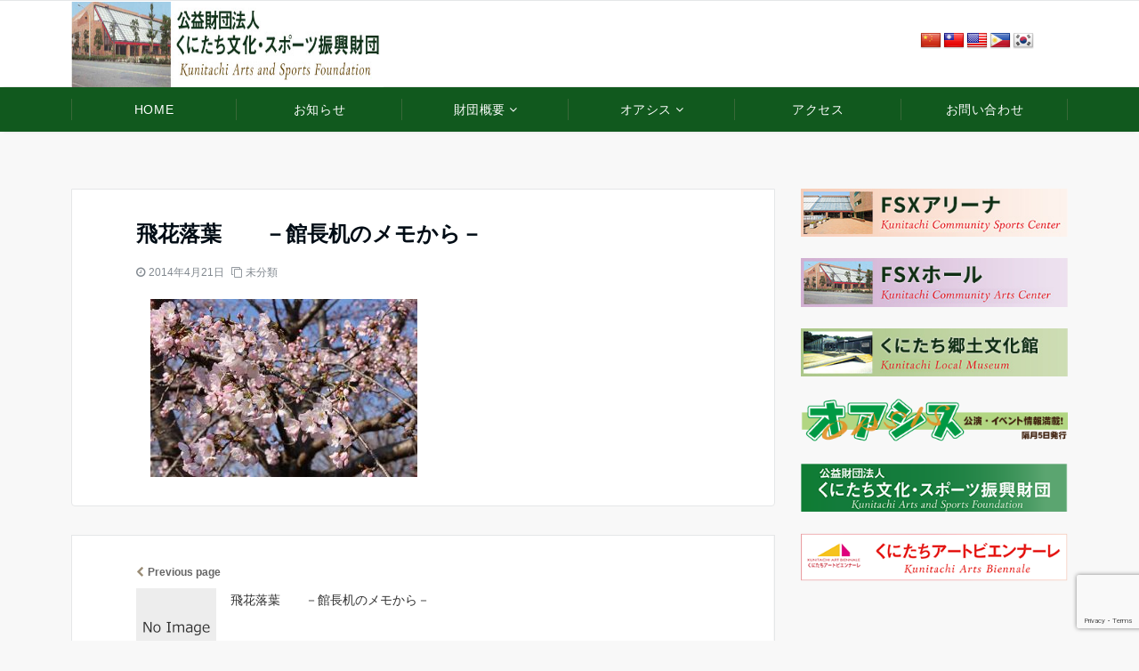

--- FILE ---
content_type: text/html; charset=UTF-8
request_url: https://kuzaidan.or.jp/desk19-2/
body_size: 20102
content:
<!DOCTYPE html>
<html dir="ltr" lang="ja" prefix="og: https://ogp.me/ns#" dir="ltr">
<head prefix="og: http://ogp.me/ns# fb: http://ogp.me/ns/fb# article: http://ogp.me/ns/article#">
<meta charset="UTF-8">
<meta name="viewport" content="width=device-width,initial-scale=1.0">
<meta name="description" content="">
<meta name="robots" content="noindex, follow">
<title>飛花落葉 －館長机のメモから－ | 公益財団法人 くにたち文化・スポーツ振興財団</title>

		<!-- All in One SEO 4.9.3 - aioseo.com -->
	<meta name="robots" content="max-image-preview:large" />
	<meta name="author" content="くにたち財団"/>
	<link rel="canonical" href="https://kuzaidan.or.jp/desk19-2/" />
	<meta name="generator" content="All in One SEO (AIOSEO) 4.9.3" />
		<meta property="og:locale" content="ja_JP" />
		<meta property="og:site_name" content="公益財団法人　くにたち文化・スポーツ振興財団 |" />
		<meta property="og:type" content="article" />
		<meta property="og:title" content="飛花落葉 －館長机のメモから－ | 公益財団法人 くにたち文化・スポーツ振興財団" />
		<meta property="og:url" content="https://kuzaidan.or.jp/desk19-2/" />
		<meta property="article:published_time" content="2014-04-21T07:27:30+00:00" />
		<meta property="article:modified_time" content="2014-04-21T07:27:30+00:00" />
		<meta name="twitter:card" content="summary" />
		<meta name="twitter:title" content="飛花落葉 －館長机のメモから－ | 公益財団法人 くにたち文化・スポーツ振興財団" />
		<script type="application/ld+json" class="aioseo-schema">
			{"@context":"https:\/\/schema.org","@graph":[{"@type":"BreadcrumbList","@id":"https:\/\/kuzaidan.or.jp\/desk19-2\/#breadcrumblist","itemListElement":[{"@type":"ListItem","@id":"https:\/\/kuzaidan.or.jp#listItem","position":1,"name":"\u30db\u30fc\u30e0","item":"https:\/\/kuzaidan.or.jp","nextItem":{"@type":"ListItem","@id":"https:\/\/kuzaidan.or.jp\/blog\/category\/%e6%9c%aa%e5%88%86%e9%a1%9e\/#listItem","name":"\u672a\u5206\u985e"}},{"@type":"ListItem","@id":"https:\/\/kuzaidan.or.jp\/blog\/category\/%e6%9c%aa%e5%88%86%e9%a1%9e\/#listItem","position":2,"name":"\u672a\u5206\u985e","item":"https:\/\/kuzaidan.or.jp\/blog\/category\/%e6%9c%aa%e5%88%86%e9%a1%9e\/","nextItem":{"@type":"ListItem","@id":"https:\/\/kuzaidan.or.jp\/desk19-2\/#listItem","name":"\u98db\u82b1\u843d\u8449\u3000\u3000\uff0d\u9928\u9577\u673a\u306e\u30e1\u30e2\u304b\u3089\uff0d"},"previousItem":{"@type":"ListItem","@id":"https:\/\/kuzaidan.or.jp#listItem","name":"\u30db\u30fc\u30e0"}},{"@type":"ListItem","@id":"https:\/\/kuzaidan.or.jp\/desk19-2\/#listItem","position":3,"name":"\u98db\u82b1\u843d\u8449\u3000\u3000\uff0d\u9928\u9577\u673a\u306e\u30e1\u30e2\u304b\u3089\uff0d","previousItem":{"@type":"ListItem","@id":"https:\/\/kuzaidan.or.jp\/blog\/category\/%e6%9c%aa%e5%88%86%e9%a1%9e\/#listItem","name":"\u672a\u5206\u985e"}}]},{"@type":"ItemPage","@id":"https:\/\/kuzaidan.or.jp\/desk19-2\/#itempage","url":"https:\/\/kuzaidan.or.jp\/desk19-2\/","name":"\u98db\u82b1\u843d\u8449 \uff0d\u9928\u9577\u673a\u306e\u30e1\u30e2\u304b\u3089\uff0d | \u516c\u76ca\u8ca1\u56e3\u6cd5\u4eba \u304f\u306b\u305f\u3061\u6587\u5316\u30fb\u30b9\u30dd\u30fc\u30c4\u632f\u8208\u8ca1\u56e3","inLanguage":"ja","isPartOf":{"@id":"https:\/\/kuzaidan.or.jp\/#website"},"breadcrumb":{"@id":"https:\/\/kuzaidan.or.jp\/desk19-2\/#breadcrumblist"},"author":{"@id":"https:\/\/kuzaidan.or.jp\/blog\/author\/kuzaidan\/#author"},"creator":{"@id":"https:\/\/kuzaidan.or.jp\/blog\/author\/kuzaidan\/#author"},"datePublished":"2014-04-21T16:27:30+09:00","dateModified":"2014-04-21T16:27:30+09:00"},{"@type":"Organization","@id":"https:\/\/kuzaidan.or.jp\/#organization","name":"\u516c\u76ca\u8ca1\u56e3\u6cd5\u4eba\u3000\u304f\u306b\u305f\u3061\u6587\u5316\u30fb\u30b9\u30dd\u30fc\u30c4\u632f\u8208\u8ca1\u56e3","url":"https:\/\/kuzaidan.or.jp\/"},{"@type":"Person","@id":"https:\/\/kuzaidan.or.jp\/blog\/author\/kuzaidan\/#author","url":"https:\/\/kuzaidan.or.jp\/blog\/author\/kuzaidan\/","name":"\u304f\u306b\u305f\u3061\u8ca1\u56e3"},{"@type":"WebSite","@id":"https:\/\/kuzaidan.or.jp\/#website","url":"https:\/\/kuzaidan.or.jp\/","name":"\u516c\u76ca\u8ca1\u56e3\u6cd5\u4eba\u3000\u304f\u306b\u305f\u3061\u6587\u5316\u30fb\u30b9\u30dd\u30fc\u30c4\u632f\u8208\u8ca1\u56e3","inLanguage":"ja","publisher":{"@id":"https:\/\/kuzaidan.or.jp\/#organization"}}]}
		</script>
		<!-- All in One SEO -->

<link rel='dns-prefetch' href='//translate.google.com' />
<link rel="alternate" type="application/rss+xml" title="公益財団法人　くにたち文化・スポーツ振興財団 &raquo; フィード" href="https://kuzaidan.or.jp/feed/" />
<link rel="alternate" type="application/rss+xml" title="公益財団法人　くにたち文化・スポーツ振興財団 &raquo; コメントフィード" href="https://kuzaidan.or.jp/comments/feed/" />
<link rel="alternate" title="oEmbed (JSON)" type="application/json+oembed" href="https://kuzaidan.or.jp/wp-json/oembed/1.0/embed?url=https%3A%2F%2Fkuzaidan.or.jp%2Fdesk19-2%2F" />
<link rel="alternate" title="oEmbed (XML)" type="text/xml+oembed" href="https://kuzaidan.or.jp/wp-json/oembed/1.0/embed?url=https%3A%2F%2Fkuzaidan.or.jp%2Fdesk19-2%2F&#038;format=xml" />
<style type="text/css">
	.tablepress thead th div { float:left; }
</style><style id='wp-img-auto-sizes-contain-inline-css'>
img:is([sizes=auto i],[sizes^="auto," i]){contain-intrinsic-size:3000px 1500px}
/*# sourceURL=wp-img-auto-sizes-contain-inline-css */
</style>
<link rel='stylesheet' id='ai1ec_style-css' href='//kuzaidan.or.jp/wp-zaidan/wp-content/plugins/all-in-one-event-calendar/cache/3645fdaa_ai1ec_parsed_css.css?ver=3.0.0' media='all' />
<link rel='stylesheet' id='mci-footnotes-jquery-tooltips-pagelayout-none-css' href='https://kuzaidan.or.jp/wp-zaidan/wp-content/plugins/footnotes/css/footnotes-jqttbrpl0.min.css?ver=2.7.3' media='all' />
<link rel='stylesheet' id='wp-block-library-css' href='https://kuzaidan.or.jp/wp-zaidan/wp-includes/css/dist/block-library/style.min.css?ver=6.9' media='all' />
<style id='global-styles-inline-css'>
:root{--wp--preset--aspect-ratio--square: 1;--wp--preset--aspect-ratio--4-3: 4/3;--wp--preset--aspect-ratio--3-4: 3/4;--wp--preset--aspect-ratio--3-2: 3/2;--wp--preset--aspect-ratio--2-3: 2/3;--wp--preset--aspect-ratio--16-9: 16/9;--wp--preset--aspect-ratio--9-16: 9/16;--wp--preset--color--black: #000000;--wp--preset--color--cyan-bluish-gray: #abb8c3;--wp--preset--color--white: #ffffff;--wp--preset--color--pale-pink: #f78da7;--wp--preset--color--vivid-red: #cf2e2e;--wp--preset--color--luminous-vivid-orange: #ff6900;--wp--preset--color--luminous-vivid-amber: #fcb900;--wp--preset--color--light-green-cyan: #7bdcb5;--wp--preset--color--vivid-green-cyan: #00d084;--wp--preset--color--pale-cyan-blue: #8ed1fc;--wp--preset--color--vivid-cyan-blue: #0693e3;--wp--preset--color--vivid-purple: #9b51e0;--wp--preset--color--dark-01: #3f5973;--wp--preset--color--dark-02: #8ba0b6;--wp--preset--color--dark-03: #9b8d77;--wp--preset--color--light-01: #5f83a8;--wp--preset--color--light-02: #bfcbd7;--wp--preset--color--light-03: #bfb6a8;--wp--preset--color--info: #007bff;--wp--preset--color--success: #00c851;--wp--preset--color--warning: #dc3545;--wp--preset--color--yellow: #f0ad4e;--wp--preset--color--orange: #f2852f;--wp--preset--color--purple: #9b51e0;--wp--preset--color--gray: #e5e7e8;--wp--preset--color--dark-gray: #b8bcc0;--wp--preset--color--light-black: #484848;--wp--preset--color--dark-white: #f8f8f8;--wp--preset--gradient--vivid-cyan-blue-to-vivid-purple: linear-gradient(135deg,rgb(6,147,227) 0%,rgb(155,81,224) 100%);--wp--preset--gradient--light-green-cyan-to-vivid-green-cyan: linear-gradient(135deg,rgb(122,220,180) 0%,rgb(0,208,130) 100%);--wp--preset--gradient--luminous-vivid-amber-to-luminous-vivid-orange: linear-gradient(135deg,rgb(252,185,0) 0%,rgb(255,105,0) 100%);--wp--preset--gradient--luminous-vivid-orange-to-vivid-red: linear-gradient(135deg,rgb(255,105,0) 0%,rgb(207,46,46) 100%);--wp--preset--gradient--very-light-gray-to-cyan-bluish-gray: linear-gradient(135deg,rgb(238,238,238) 0%,rgb(169,184,195) 100%);--wp--preset--gradient--cool-to-warm-spectrum: linear-gradient(135deg,rgb(74,234,220) 0%,rgb(151,120,209) 20%,rgb(207,42,186) 40%,rgb(238,44,130) 60%,rgb(251,105,98) 80%,rgb(254,248,76) 100%);--wp--preset--gradient--blush-light-purple: linear-gradient(135deg,rgb(255,206,236) 0%,rgb(152,150,240) 100%);--wp--preset--gradient--blush-bordeaux: linear-gradient(135deg,rgb(254,205,165) 0%,rgb(254,45,45) 50%,rgb(107,0,62) 100%);--wp--preset--gradient--luminous-dusk: linear-gradient(135deg,rgb(255,203,112) 0%,rgb(199,81,192) 50%,rgb(65,88,208) 100%);--wp--preset--gradient--pale-ocean: linear-gradient(135deg,rgb(255,245,203) 0%,rgb(182,227,212) 50%,rgb(51,167,181) 100%);--wp--preset--gradient--electric-grass: linear-gradient(135deg,rgb(202,248,128) 0%,rgb(113,206,126) 100%);--wp--preset--gradient--midnight: linear-gradient(135deg,rgb(2,3,129) 0%,rgb(40,116,252) 100%);--wp--preset--font-size--small: 13px;--wp--preset--font-size--medium: 20px;--wp--preset--font-size--large: 36px;--wp--preset--font-size--x-large: 42px;--wp--preset--spacing--20: 0.44rem;--wp--preset--spacing--30: 0.67rem;--wp--preset--spacing--40: 1rem;--wp--preset--spacing--50: 1.5rem;--wp--preset--spacing--60: 2.25rem;--wp--preset--spacing--70: 3.38rem;--wp--preset--spacing--80: 5.06rem;--wp--preset--shadow--natural: 6px 6px 9px rgba(0, 0, 0, 0.2);--wp--preset--shadow--deep: 12px 12px 50px rgba(0, 0, 0, 0.4);--wp--preset--shadow--sharp: 6px 6px 0px rgba(0, 0, 0, 0.2);--wp--preset--shadow--outlined: 6px 6px 0px -3px rgb(255, 255, 255), 6px 6px rgb(0, 0, 0);--wp--preset--shadow--crisp: 6px 6px 0px rgb(0, 0, 0);}:root { --wp--style--global--content-size: 768px;--wp--style--global--wide-size: calc(768px + 48px); }:where(body) { margin: 0; }.wp-site-blocks > .alignleft { float: left; margin-right: 2em; }.wp-site-blocks > .alignright { float: right; margin-left: 2em; }.wp-site-blocks > .aligncenter { justify-content: center; margin-left: auto; margin-right: auto; }:where(.wp-site-blocks) > * { margin-block-start: 24px; margin-block-end: 0; }:where(.wp-site-blocks) > :first-child { margin-block-start: 0; }:where(.wp-site-blocks) > :last-child { margin-block-end: 0; }:root { --wp--style--block-gap: 24px; }:root :where(.is-layout-flow) > :first-child{margin-block-start: 0;}:root :where(.is-layout-flow) > :last-child{margin-block-end: 0;}:root :where(.is-layout-flow) > *{margin-block-start: 24px;margin-block-end: 0;}:root :where(.is-layout-constrained) > :first-child{margin-block-start: 0;}:root :where(.is-layout-constrained) > :last-child{margin-block-end: 0;}:root :where(.is-layout-constrained) > *{margin-block-start: 24px;margin-block-end: 0;}:root :where(.is-layout-flex){gap: 24px;}:root :where(.is-layout-grid){gap: 24px;}.is-layout-flow > .alignleft{float: left;margin-inline-start: 0;margin-inline-end: 2em;}.is-layout-flow > .alignright{float: right;margin-inline-start: 2em;margin-inline-end: 0;}.is-layout-flow > .aligncenter{margin-left: auto !important;margin-right: auto !important;}.is-layout-constrained > .alignleft{float: left;margin-inline-start: 0;margin-inline-end: 2em;}.is-layout-constrained > .alignright{float: right;margin-inline-start: 2em;margin-inline-end: 0;}.is-layout-constrained > .aligncenter{margin-left: auto !important;margin-right: auto !important;}.is-layout-constrained > :where(:not(.alignleft):not(.alignright):not(.alignfull)){max-width: var(--wp--style--global--content-size);margin-left: auto !important;margin-right: auto !important;}.is-layout-constrained > .alignwide{max-width: var(--wp--style--global--wide-size);}body .is-layout-flex{display: flex;}.is-layout-flex{flex-wrap: wrap;align-items: center;}.is-layout-flex > :is(*, div){margin: 0;}body .is-layout-grid{display: grid;}.is-layout-grid > :is(*, div){margin: 0;}body{padding-top: 0px;padding-right: 0px;padding-bottom: 0px;padding-left: 0px;}a:where(:not(.wp-element-button)){text-decoration: underline;}:root :where(.wp-element-button, .wp-block-button__link){background-color: #32373c;border-width: 0;color: #fff;font-family: inherit;font-size: inherit;font-style: inherit;font-weight: inherit;letter-spacing: inherit;line-height: inherit;padding-top: calc(0.667em + 2px);padding-right: calc(1.333em + 2px);padding-bottom: calc(0.667em + 2px);padding-left: calc(1.333em + 2px);text-decoration: none;text-transform: inherit;}.has-black-color{color: var(--wp--preset--color--black) !important;}.has-cyan-bluish-gray-color{color: var(--wp--preset--color--cyan-bluish-gray) !important;}.has-white-color{color: var(--wp--preset--color--white) !important;}.has-pale-pink-color{color: var(--wp--preset--color--pale-pink) !important;}.has-vivid-red-color{color: var(--wp--preset--color--vivid-red) !important;}.has-luminous-vivid-orange-color{color: var(--wp--preset--color--luminous-vivid-orange) !important;}.has-luminous-vivid-amber-color{color: var(--wp--preset--color--luminous-vivid-amber) !important;}.has-light-green-cyan-color{color: var(--wp--preset--color--light-green-cyan) !important;}.has-vivid-green-cyan-color{color: var(--wp--preset--color--vivid-green-cyan) !important;}.has-pale-cyan-blue-color{color: var(--wp--preset--color--pale-cyan-blue) !important;}.has-vivid-cyan-blue-color{color: var(--wp--preset--color--vivid-cyan-blue) !important;}.has-vivid-purple-color{color: var(--wp--preset--color--vivid-purple) !important;}.has-dark-01-color{color: var(--wp--preset--color--dark-01) !important;}.has-dark-02-color{color: var(--wp--preset--color--dark-02) !important;}.has-dark-03-color{color: var(--wp--preset--color--dark-03) !important;}.has-light-01-color{color: var(--wp--preset--color--light-01) !important;}.has-light-02-color{color: var(--wp--preset--color--light-02) !important;}.has-light-03-color{color: var(--wp--preset--color--light-03) !important;}.has-info-color{color: var(--wp--preset--color--info) !important;}.has-success-color{color: var(--wp--preset--color--success) !important;}.has-warning-color{color: var(--wp--preset--color--warning) !important;}.has-yellow-color{color: var(--wp--preset--color--yellow) !important;}.has-orange-color{color: var(--wp--preset--color--orange) !important;}.has-purple-color{color: var(--wp--preset--color--purple) !important;}.has-gray-color{color: var(--wp--preset--color--gray) !important;}.has-dark-gray-color{color: var(--wp--preset--color--dark-gray) !important;}.has-light-black-color{color: var(--wp--preset--color--light-black) !important;}.has-dark-white-color{color: var(--wp--preset--color--dark-white) !important;}.has-black-background-color{background-color: var(--wp--preset--color--black) !important;}.has-cyan-bluish-gray-background-color{background-color: var(--wp--preset--color--cyan-bluish-gray) !important;}.has-white-background-color{background-color: var(--wp--preset--color--white) !important;}.has-pale-pink-background-color{background-color: var(--wp--preset--color--pale-pink) !important;}.has-vivid-red-background-color{background-color: var(--wp--preset--color--vivid-red) !important;}.has-luminous-vivid-orange-background-color{background-color: var(--wp--preset--color--luminous-vivid-orange) !important;}.has-luminous-vivid-amber-background-color{background-color: var(--wp--preset--color--luminous-vivid-amber) !important;}.has-light-green-cyan-background-color{background-color: var(--wp--preset--color--light-green-cyan) !important;}.has-vivid-green-cyan-background-color{background-color: var(--wp--preset--color--vivid-green-cyan) !important;}.has-pale-cyan-blue-background-color{background-color: var(--wp--preset--color--pale-cyan-blue) !important;}.has-vivid-cyan-blue-background-color{background-color: var(--wp--preset--color--vivid-cyan-blue) !important;}.has-vivid-purple-background-color{background-color: var(--wp--preset--color--vivid-purple) !important;}.has-dark-01-background-color{background-color: var(--wp--preset--color--dark-01) !important;}.has-dark-02-background-color{background-color: var(--wp--preset--color--dark-02) !important;}.has-dark-03-background-color{background-color: var(--wp--preset--color--dark-03) !important;}.has-light-01-background-color{background-color: var(--wp--preset--color--light-01) !important;}.has-light-02-background-color{background-color: var(--wp--preset--color--light-02) !important;}.has-light-03-background-color{background-color: var(--wp--preset--color--light-03) !important;}.has-info-background-color{background-color: var(--wp--preset--color--info) !important;}.has-success-background-color{background-color: var(--wp--preset--color--success) !important;}.has-warning-background-color{background-color: var(--wp--preset--color--warning) !important;}.has-yellow-background-color{background-color: var(--wp--preset--color--yellow) !important;}.has-orange-background-color{background-color: var(--wp--preset--color--orange) !important;}.has-purple-background-color{background-color: var(--wp--preset--color--purple) !important;}.has-gray-background-color{background-color: var(--wp--preset--color--gray) !important;}.has-dark-gray-background-color{background-color: var(--wp--preset--color--dark-gray) !important;}.has-light-black-background-color{background-color: var(--wp--preset--color--light-black) !important;}.has-dark-white-background-color{background-color: var(--wp--preset--color--dark-white) !important;}.has-black-border-color{border-color: var(--wp--preset--color--black) !important;}.has-cyan-bluish-gray-border-color{border-color: var(--wp--preset--color--cyan-bluish-gray) !important;}.has-white-border-color{border-color: var(--wp--preset--color--white) !important;}.has-pale-pink-border-color{border-color: var(--wp--preset--color--pale-pink) !important;}.has-vivid-red-border-color{border-color: var(--wp--preset--color--vivid-red) !important;}.has-luminous-vivid-orange-border-color{border-color: var(--wp--preset--color--luminous-vivid-orange) !important;}.has-luminous-vivid-amber-border-color{border-color: var(--wp--preset--color--luminous-vivid-amber) !important;}.has-light-green-cyan-border-color{border-color: var(--wp--preset--color--light-green-cyan) !important;}.has-vivid-green-cyan-border-color{border-color: var(--wp--preset--color--vivid-green-cyan) !important;}.has-pale-cyan-blue-border-color{border-color: var(--wp--preset--color--pale-cyan-blue) !important;}.has-vivid-cyan-blue-border-color{border-color: var(--wp--preset--color--vivid-cyan-blue) !important;}.has-vivid-purple-border-color{border-color: var(--wp--preset--color--vivid-purple) !important;}.has-dark-01-border-color{border-color: var(--wp--preset--color--dark-01) !important;}.has-dark-02-border-color{border-color: var(--wp--preset--color--dark-02) !important;}.has-dark-03-border-color{border-color: var(--wp--preset--color--dark-03) !important;}.has-light-01-border-color{border-color: var(--wp--preset--color--light-01) !important;}.has-light-02-border-color{border-color: var(--wp--preset--color--light-02) !important;}.has-light-03-border-color{border-color: var(--wp--preset--color--light-03) !important;}.has-info-border-color{border-color: var(--wp--preset--color--info) !important;}.has-success-border-color{border-color: var(--wp--preset--color--success) !important;}.has-warning-border-color{border-color: var(--wp--preset--color--warning) !important;}.has-yellow-border-color{border-color: var(--wp--preset--color--yellow) !important;}.has-orange-border-color{border-color: var(--wp--preset--color--orange) !important;}.has-purple-border-color{border-color: var(--wp--preset--color--purple) !important;}.has-gray-border-color{border-color: var(--wp--preset--color--gray) !important;}.has-dark-gray-border-color{border-color: var(--wp--preset--color--dark-gray) !important;}.has-light-black-border-color{border-color: var(--wp--preset--color--light-black) !important;}.has-dark-white-border-color{border-color: var(--wp--preset--color--dark-white) !important;}.has-vivid-cyan-blue-to-vivid-purple-gradient-background{background: var(--wp--preset--gradient--vivid-cyan-blue-to-vivid-purple) !important;}.has-light-green-cyan-to-vivid-green-cyan-gradient-background{background: var(--wp--preset--gradient--light-green-cyan-to-vivid-green-cyan) !important;}.has-luminous-vivid-amber-to-luminous-vivid-orange-gradient-background{background: var(--wp--preset--gradient--luminous-vivid-amber-to-luminous-vivid-orange) !important;}.has-luminous-vivid-orange-to-vivid-red-gradient-background{background: var(--wp--preset--gradient--luminous-vivid-orange-to-vivid-red) !important;}.has-very-light-gray-to-cyan-bluish-gray-gradient-background{background: var(--wp--preset--gradient--very-light-gray-to-cyan-bluish-gray) !important;}.has-cool-to-warm-spectrum-gradient-background{background: var(--wp--preset--gradient--cool-to-warm-spectrum) !important;}.has-blush-light-purple-gradient-background{background: var(--wp--preset--gradient--blush-light-purple) !important;}.has-blush-bordeaux-gradient-background{background: var(--wp--preset--gradient--blush-bordeaux) !important;}.has-luminous-dusk-gradient-background{background: var(--wp--preset--gradient--luminous-dusk) !important;}.has-pale-ocean-gradient-background{background: var(--wp--preset--gradient--pale-ocean) !important;}.has-electric-grass-gradient-background{background: var(--wp--preset--gradient--electric-grass) !important;}.has-midnight-gradient-background{background: var(--wp--preset--gradient--midnight) !important;}.has-small-font-size{font-size: var(--wp--preset--font-size--small) !important;}.has-medium-font-size{font-size: var(--wp--preset--font-size--medium) !important;}.has-large-font-size{font-size: var(--wp--preset--font-size--large) !important;}.has-x-large-font-size{font-size: var(--wp--preset--font-size--x-large) !important;}
/*# sourceURL=global-styles-inline-css */
</style>

<link rel='stylesheet' id='contact-form-7-css' href='https://kuzaidan.or.jp/wp-zaidan/wp-content/plugins/contact-form-7/includes/css/styles.css?ver=6.1.4' media='all' />
<link rel='stylesheet' id='google-language-translator-css' href='https://kuzaidan.or.jp/wp-zaidan/wp-content/plugins/google-language-translator/css/style.css?ver=6.0.20' media='' />
<link rel='stylesheet' id='scrollup-css-css' href='https://kuzaidan.or.jp/wp-zaidan/wp-content/plugins/smooth-scroll-up/css/scrollup.css?ver=6.9' media='all' />
<link rel='stylesheet' id='toc-screen-css' href='https://kuzaidan.or.jp/wp-zaidan/wp-content/plugins/table-of-contents-plus/screen.min.css?ver=2411.1' media='all' />
<link rel='stylesheet' id='emanon-swiper-css-css' href='https://kuzaidan.or.jp/wp-zaidan/wp-content/themes/zaidan-zaidan/lib/css/swiper.min.css?ver=1769493768' media='all' />
<link rel='stylesheet' id='parent-style-css' href='https://kuzaidan.or.jp/wp-zaidan/wp-content/themes/emanon-pro/style.css?ver=1769493768' media='all' />
<link rel='stylesheet' id='child-style-css' href='https://kuzaidan.or.jp/wp-zaidan/wp-content/themes/zaidan-zaidan/style.css?ver=1769493768' media='all' />
<link rel='stylesheet' id='animate-css' href='https://kuzaidan.or.jp/wp-zaidan/wp-content/themes/emanon-pro/lib/css/animate.min.css?ver=1769493768' media='all' />
<link rel='stylesheet' id='font-awesome-css' href='https://kuzaidan.or.jp/wp-zaidan/wp-content/themes/emanon-pro/lib/css/font-awesome.min.css?ver=1769493768' media='all' />
<link rel='stylesheet' id='tablepress-default-css' href='https://kuzaidan.or.jp/wp-zaidan/wp-content/plugins/tablepress/css/build/default.css?ver=3.2.6' media='all' />
<link rel='stylesheet' id='footable-core-min-css' href='https://kuzaidan.or.jp/wp-zaidan/wp-content/plugins/footable/css/footable.core.min.css?ver=0.3.1' media='all' />
<script src="https://kuzaidan.or.jp/wp-zaidan/wp-includes/js/jquery/jquery.min.js?ver=3.7.1" id="jquery-js"></script>
<script src="https://kuzaidan.or.jp/wp-zaidan/wp-content/plugins/footnotes/js/jquery.tools.min.js?ver=1.2.7.redacted.2" id="mci-footnotes-jquery-tools-js"></script>
<script src="https://kuzaidan.or.jp/wp-zaidan/wp-content/plugins/flowpaper-lite-pdf-flipbook/assets/lity/lity.min.js" id="lity-js-js"></script>
<script src="https://kuzaidan.or.jp/wp-zaidan/wp-content/plugins/footable/js/footable.min.js?ver=0.3.1" id="footable-min-js"></script>
<script src="https://kuzaidan.or.jp/wp-zaidan/wp-content/plugins/footable/js/footable.sort.min.js?ver=0.3.1" id="footable-sort-min-js"></script>
<script src="https://kuzaidan.or.jp/wp-zaidan/wp-content/plugins/footable/js/footable.filter.min.js?ver=0.3.1" id="footable-filter-min-js"></script>
<script src="https://kuzaidan.or.jp/wp-zaidan/wp-content/plugins/footable/js/footable.paginate.min.js?ver=0.3.1" id="footable-paginate-min-js"></script>
<link rel="https://api.w.org/" href="https://kuzaidan.or.jp/wp-json/" /><link rel="alternate" title="JSON" type="application/json" href="https://kuzaidan.or.jp/wp-json/wp/v2/media/1076" /><link rel="EditURI" type="application/rsd+xml" title="RSD" href="https://kuzaidan.or.jp/wp-zaidan/xmlrpc.php?rsd" />
<link rel='shortlink' href='https://kuzaidan.or.jp/?p=1076' />
<style>p.hello{font-size:12px;color:darkgray;}#google_language_translator,#flags{text-align:left;}#google_language_translator{clear:both;}#flags{width:165px;}#flags a{display:inline-block;margin-right:2px;}#google_language_translator{width:auto!important;}div.skiptranslate.goog-te-gadget{display:inline!important;}.goog-tooltip{display: none!important;}.goog-tooltip:hover{display: none!important;}.goog-text-highlight{background-color:transparent!important;border:none!important;box-shadow:none!important;}#google_language_translator select.goog-te-combo{color:#32373c;}#google_language_translator{color:transparent;}body{top:0px!important;}#goog-gt-{display:none!important;}font font{background-color:transparent!important;box-shadow:none!important;position:initial!important;}#glt-translate-trigger{left:20px;right:auto;}#glt-translate-trigger > span{color:#ffffff;}#glt-translate-trigger{background:#f89406;}.goog-te-gadget .goog-te-combo{width:100%;}</style>
<style type="text/css">
    
    #secondary .widget h3
    {
        zoom: 1	; /* for IE7 to display background-image */
        padding-left: 20px;
        margin-left: -20px;
	}

    #secondary .widget .hm-swe-expanded 
    {
        background: url(https://kuzaidan.or.jp/wp-zaidan/wp-content/plugins/standard-widget-extensions/images/minus.gif) no-repeat left center;
    }

    #secondary .widget .hm-swe-collapsed 
    {
        background: url(https://kuzaidan.or.jp/wp-zaidan/wp-content/plugins/standard-widget-extensions/images/plus.gif) no-repeat left center;
    }

    #secondary
    {
        overflow: visible	;
    }

        .hm-swe-resize-message {
        height: 50%;
        width: 50%;
        margin: auto;
        position: absolute;
        top: 0; left: 0; bottom: 0; right: 0;
        z-index: 99999;

        color: white;
    }

    .hm-swe-modal-background {
        position: fixed;
        top: 0; left: 0; 	bottom: 0; right: 0;
        background: none repeat scroll 0% 0% rgba(0, 0, 0, 0.85);
        z-index: 99998;
        display: none;
    }
</style>
    <style>
/*--main color--*/
.default-nav, .global-nav .menu-item .sub-menu .menu-item,.mb-horizontal-nav{background-color:#11591e;}
.fa,.required,.widget-line a{color:#11591e;}
#wp-calendar a{color:#11591e;font-weight: bold;}
.cat-name, .sticky .cat-name{background-color:#11591e;}
.pagination a:hover,.pagination.current{background-color:#11591e;border:solid 1px #11591e;}
.page-numbers:hover,.page-numbers.current{background-color:#11591e;border:solid 1px #11591e;}
.wpp-list li a:before{background-color:#11591e;}
.loader{position:absolute;top:0;left:0;bottom:0;right:0;margin:auto;border-left:6px solid #11591e;}
/*--link color--*/
.global-nav .current-menu-item > a,.global-nav .current-menu-item > a .fa,#modal-global-nav-container .current-menu-item a,#modal-global-nav-container .sub-menu .current-menu-item a,.side-widget .current-menu-item a,.mb-horizontal-nav-inner .current-menu-item a,.mb-horizontal-nav-inner .current-menu-item a .fa,.entry-title a:active,.pagination a,.post-nav .fa{color:#9b8d77;}
.global-nav-default > li:first-child:before, .global-nav-default > li:after{background-color:#9b8d77;}
.article-body a{color:#9b8d77;}
.follow-line a{color:#11591e;}
.author-profile-text .author-name a{color:#9b8d77;}
.recommend-date a {display:block;text-decoration:none;color:#000c15;}
.next-page .post-page-numbers.current span{background-color:#b53838;color:#fff;}
.next-page a span {background-color:#fff;color:#9b8d77;}
.comment-page-link .page-numbers{background-color:#fff;color:#9b8d77;}
.comment-page-link .current{background-color:#b53838;color:#fff;}
.side-widget li a:after{color:#9b8d77;}
blockquote a, .box-default a, .box-info a{color:#9b8d77;}
.follow-user-url a:hover .fa{color:#9b8d77;}
.popular-post-rank{border-color:#9b8d77 transparent transparent transparent;}
/*--link hover--*/
a:hover,.global-nav a:hover,.side-widget a:hover,.side-widget li a:hover:before,#wp-calendar a:hover,.entry-title a:hover,.footer-follow-btn a:hover .fa{color:#b53838;}
.featured-title h2:hover{color:#b53838;}
.author-profile-text .author-name a:hover{color:#b53838;}
follow-user-url a:hover .fa{color:#b53838;}
.next-page a span:hover{background-color:#b53838;color:#fff;}
.comment-page-link .page-numbers:hover{background-color:#b53838;color:#fff;}
.tagcloud a:hover{border:solid 1px #b53838;color:#b53838;}
blockquote a:hover, .box-default a:hover, .box-info a:hover{color:#b53838;}
#modal-global-nav-container .global-nav-default li a:hover{color:#b53838;}
.side-widget li a:hover:after{color:#b53838;}
.widget-contact a:hover .fa{color:#b53838;}
#sidebar-cta{border:solid 4px #b53838;}
.popular-post li a:hover .popular-post-rank{border-color:#b53838 transparent transparent transparent;}
input[type="text"]:focus, input[type="email"]:focus, input[type="url"]:focus, input[type="password"]:focus, input[type="search"]:focus,
nput[type="search"]:focus, input[type="number"]:focus, input[type="tel"]:focus, input[type="date"]:focus, input[type="month"]:focus, input[type="week"]:focus, input[type="time"]:focus, input[type="datetime"]:focus, input[type="datetime-local"]:focus, input[type="color"]:focus, textarea:focus, select:focus {border: 1px solid #b53838;outline: 0;}
input[type="search"]:focus + .search-submit, input[type="search"]:focus + .wp-block-search__button{background-color: #b53838;border-color: #b53838;color: #ffffff;}
/*--btn color--*/
.btn-more{background-color:#9b8d77;border:solid 1px #9b8d77;}
.btn a{background-color:#9b8d77;color:#fff;}
.btn a:hover{color:#fff;}
.btn-border{display:block;padding:8px 16px;border:solid 1px #9b8d77;}
.btn-border .fa{color:#9b8d77;}
.wp-block-post-excerpt__more-link{padding:8px 16px;border:solid 1px #9b8d77;}
.wp-block-post-excerpt__more-link::after{color:#9b8d77;}
input[type=submit]{background-color:#9b8d77;color:#fff;}
/* gutenberg File */
.wp-block-file .wp-block-file__button{display:inline-block;padding:8px 32px!important;border-radius:4px!important;line-height:1.5!important;border-bottom:solid 3px rgba(0,0,0,0.2)!important;background-color:#9b8d77!important;color:#fff!important;font-size:16px!important}
/* gutenberg button */
.wp-block-button a{text-decoration:none;}
/* gutenberg pullquote */
.wp-block-pullquote blockquote{margin:0!important;border:none!important;quotes:none!important;background-color:inherit!important;}
.wp-block-pullquote{border-top:3px solid #e2e5e8;border-bottom:3px solid #e2e5e8;color:#303030;}
/*--header-*/
.header-area-height{height:96px;}
.header-brand {line-height:96px;}
.header,.header-area-height-line #gnav{background-color:#fff;}
.top-bar{background-color:#f8f8f8;}
.site-description {color:#000c15}
.header-table .site-description{font-size:12px;}
.header-site-name a{color:#005e1c}
.header-site-name a:hover{color:#b53838;}
.header-logo img, .modal-header-logo img{max-height:60px;width:auto;}
.global-nav-line li a{color:#015e00;}
#mb-scroll-nav .header-site-name a{color:#005e1c;font-size:13px;}
#mb-scroll-nav .header-site-name a:hover{color:#b53838;}
@media screen and ( min-width: 768px ){
.header-site-name a{font-size:20px;}
.header-area-height,.header-widget{height:96px;}
.header-brand {line-height:96px;}
}
@media screen and ( min-width: 992px ){
.header-logo img{max-height:96px;width:auto;}
}
/*--header cta-*/
.header-cta-tell .fa{height:18px;font-size:0px;color:#b5b5b5;}
.header-cta-tell .tell-number{font-size:0px;color:#000c15;}
.header-cta-tell .tell-text{color:#000c15;}
.header-phone{position:absolute;top:50%;right:40px;-webkit-transform:translateY(-50%);transform:translateY(-50%);z-index:999;}
.header-phone .fa{font-size:42px;font-size:4.2rem;color:#b5b5b5;}
.header-mail{position:absolute;top:50%;right:40px;-webkit-transform:translateY(-50%);transform:translateY(-50%);z-index:999;}
.header-mail .fa{font-size:42px;font-size:4.2rem;color:#b5b5b5;}
@media screen and ( min-width: 768px ){
.header-phone {display: none;}
.header-mail{right:46px;}
}
@media screen and ( min-width: 992px ){
.header-cta ul {display: block; text-align: right;line-height:96px;}
.header-cta li {display: inline-table;vertical-align: middle;}
.header-cta-btn a{background-color:#15681a;color:#fff;}
.header-mail{display: none;}
}
/*--modal menu--*/
.modal-menu{position:absolute;top:50%;right:0;-webkit-transform:translateY(-50%);transform:translateY(-50%);z-index:999;}
.modal-menu .modal-gloval-icon{float:left;margin-bottom:6px;}
.modal-menu .slicknav_no-text{margin:0;}
.modal-menu .modal-gloval-icon-bar{display:block;width:32px;height:3px;border-radius:4px;-webkit-transition:all 0.2s;transition:all 0.2s;}
.modal-menu .modal-gloval-icon-bar + .modal-gloval-icon-bar{margin-top:6px;}
.modal-menu .modal-menutxt{display:block;text-align:center;font-size:12px;font-size:1.2rem;color:#000c15;}
.modal-menu .modal-gloval-icon-bar{background-color:#9b8d77;}
#modal-global-nav-container{background-color:#fff;}
#modal-global-nav-container .modal-header-site-name a{color:#000c15;}
#modal-global-nav-container .global-nav li ul li{background-color:#fff;}
#modal-global-nav-container .global-nav-default li a{color:#000c15;}
/* --slider section--*/
.slider img{display:block;width:100%;}
.slider .bx-viewport{-webkit-transform:translatez(0);-moz-transform:translatez(0);-ms-transform:translatez(0);-o-transform:translatez(0);transform:translatez(0);}
.slider .bx-pager,.slider .bx-controls-auto{position:absolute;bottom:-36px;width:100%;z-index:300;}
.slider .bx-pager{text-align:center;font-size:.85em;font-family:Arial;font-weight:bold;color:#333;}
.slider .bx-pager .bx-pager-item,
.slider .bx-controls-auto .bx-controls-auto-item{display:inline-block;}
.slider .bx-pager.bx-default-pager a{background:#777;text-indent:-9999px;display:block;width:10px;height:10px;margin:0 5px;outline:0;-moz-border-radius:5px;-webkit-border-radius:5px;border-radius:5px;}
.slider .bx-pager.bx-default-pager a:hover,
.slider .bx-pager.bx-default-pager a.active{background:#000;}
.slider .bx-prev{left:16px;background:url(https://kuzaidan.or.jp/wp-zaidan/wp-content/themes/emanon-pro/lib/images/slider/controls.png) no-repeat 0 -32px;}
.slider .bx-next{right:16px;background:url(https://kuzaidan.or.jp/wp-zaidan/wp-content/themes/emanon-pro/lib/images/slider/controls.png) no-repeat -43px -32px;}
.slider .bx-prev:hover{background-position:0 0;}
.slider .bx-next:hover{background-position:-43px 0;}
.slider .bx-controls-direction a{position:absolute;top:50%;margin-top:-16px;outline:0;width:32px;height:32px;text-indent:-9999px;z-index:888;}
.slider .bx-controls-direction a.disabled{display:none;}
.slider .bx-controls-auto{text-align:center;}
.slider .bx-controls-auto .bx-start{display:block;text-indent:-9999px;width:10px;height:11px;outline:0;background:url(https://kuzaidan.or.jp/wp-zaidan/wp-content/themes/emanon-pro/lib/images/slider/controls.png) -86px -11px no-repeat;margin:0 3px;}
.slider .bx-controls-auto .bx-start:hover,
.slider .bx-controls-auto .bx-start.active{background-position:-86px 0;}
.slider .bx-controls-auto .bx-stop{display:block;text-indent:-9999px;width:9px;height:11px;outline:0;background:url(https://kuzaidan.or.jp/wp-zaidan/wp-content/themes/emanon-pro/lib/images/slider/controls.png) -86px -44px no-repeat;margin:0 3px;}
.slider .bx-controls-auto .bx-stop:hover,
.slider .bx-controls-auto .bx-stop.active{background-position:-86px -33px;}
.slider .bx-controls.bx-has-controls-auto.bx-has-pager .bx-pager{text-align:left;width:80%;}
.slider .bx-controls.bx-has-controls-auto.bx-has-pager .bx-controls-auto{right:0;width:35px;}
.slider .bx-caption{position:absolute;bottom:0;left:0;background:#505050;background:rgba(80, 80, 80, 0.75);width:100%;}
.slider .bx-caption span{color:#fff;font-family:Arial;display:block;font-size:.85em;padding:10px;}
.slider #bxslider li:before{position:absolute;top:0;left:0;right:0;bottom:0;background:linear-gradient(135deg, #000, #000)fixed;opacity: 0;content: "";z-index:100;}
.slider #bxslider li:before {background:url(https://kuzaidan.or.jp/wp-zaidan/wp-content/themes/emanon-pro/lib/images/overlay-diamond.png),linear-gradient(135deg, #000, #000)fixed;}
.slider #bxslider li{height:500px;background-position: center;background-size: cover;background-repeat:no-repeat;}
.slider-btn{margin:32px 0 0 0;}
.slider #bxslider li{height:inherit;}
.slider-btn{margin:16px 0 0 0;}
.slider-title{color:#fff;}
.slider-sub-title{color:#fff;}
.slider-btn .btn{border:solid 1px #9b8d77;background-color:#9b8d77;}
.slider-btn-bg a{border-bottom:none;border-radius:0;background-color:#9b8d77;color:#fff;}
.slider-btn-bg a:hover{background-color:#9b8d77;border-radius:inherit;-webkit-transform:inherit;transform:inherit;color:#fff;}
.slider-btn-bg:before{content:'';position:absolute;border:solid 3px #9b8d77;top:0;right:0;bottom:0;left:0;-webkit-transition:0.2s ease-in-out;transition:0.2s ease-in-out;z-index:-1;}
.slider-btn-bg:hover:before{top:-8px;right:-8px;bottom:-8px;left:-8px;}
@media screen and ( max-width: 767px ){
.slider-message{right:0;left:0;}
}
@media screen and ( min-width: 768px ){
.slider-btn{margin:40px 0 24px 0}
.bx-wrapper .bx-pager,.bx-wrapper .bx-controls-auto{bottom:8px;}
.slider-message{right:0;left:0;}
}
/*--slick slider for front page & LP--*/
.slick-slider{-moz-box-sizing:border-box;box-sizing:border-box;-webkit-user-select:none;-moz-user-select:none;-ms-user-select:none;user-select:none;-webkit-touch-callout:none;-khtml-user-select:none;-ms-touch-action:pan-y;touch-action:pan-y;-webkit-tap-highlight-color:rgba(0,0,0,0)}
.slick-list,.slick-slider{display:block;position:relative}
.slick-list{overflow:hidden;margin:0;padding:0}
.slick-list:focus{outline:0}
.slick-list.dragging{cursor:pointer;cursor:hand}
.slick-slider .slick-list,.slick-slider .slick-track{-webkit-transform:translate3d(0,0,0);-moz-transform:translate3d(0,0,0);-ms-transform:translate3d(0,0,0);-o-transform:translate3d(0,0,0);transform:translate3d(0,0,0)}
.slick-track{display:block;position:relative;top:0;left:0;margin:40px 0}
.slick-track:after,.slick-track:before{display:table;content:''}
.slick-track:after{clear:both}.slick-loading .slick-track{visibility:hidden}
.slick-slide{display:none;float:left;height:100%;min-height:1px}[dir='rtl']
.slick-slide{float:right}
.slick-slide.slick-loading img{display:none}
.slick-slide.dragging img{pointer-events:none}
.slick-initialized .slick-slide{display:block}
.slick-loading .slick-slide{visibility:hidden}
.slick-vertical .slick-slide{display:block;height:auto;border:solid 1px transparent}
.slick-arrow.slick-hidden{display:none}
.slick-next:before,.slick-prev:before{content:""}
.slick-next{display:block;position:absolute;top:50%;right:-11px;padding:0;width:16px;height:16px;border-color:#9b8d77;border-style:solid;border-width:3px 3px 0 0;background-color:transparent;cursor:pointer;text-indent:-9999px;-webkit-transform:rotate(45deg);-moz-transform:rotate(45deg);-ms-transform:rotate(45deg);-o-transform:rotate(45deg);transform:rotate(45deg)}
.slick-prev{display:block;position:absolute;top:50%;left:-11px;padding:0;width:16px;height:16px;border-color:#9b8d77;border-style:solid;border-width:3px 3px 0 0;background-color:transparent;cursor:pointer;text-indent:-9999px;-webkit-transform:rotate(-135deg);-moz-transform:rotate(-135deg);-ms-transform:rotate(-135deg);-o-transform:rotate(-135deg);transform:rotate(-135deg)}
@media screen and ( min-width: 768px ){
.slick-next{right:-32px;width:32px;height:32px;}
.slick-prev{left:-32px;width:32px;height:32px;}
}
/*--上下ボーダー ストライプ--*/
.front-top-widget-box h2, .front-bottom-widget-box h2{padding:8px 0 8px 16px;border-top:solid 2px #11591e;border-bottom:solid 2px #11591e;background: -webkit-repeating-linear-gradient(-45deg, #cccccc, #cccccc 3px, #fff 3px, #fff 8px);background:repeating-linear-gradient(-45deg, #cccccc, #cccccc 3px, #fff 3px, #fff 8px);}
.entry-header h2{padding:8px 0 8px 16px;border-top:solid 2px #11591e;border-bottom:solid 2px #11591e;background: -webkit-repeating-linear-gradient(-45deg, #cccccc, #cccccc 3px, #fff 3px, #fff 8px);background:repeating-linear-gradient(-45deg, #cccccc, #cccccc 3px, #fff 3px, #fff 8px);}
.archive-title h1{padding:8px 0 8px 16px;border-top:2px solid #11591e;border-bottom:2px solid #11591e;background: -webkit-repeating-linear-gradient(-45deg, #cccccc, #cccccc 3px, #fff 3px, #fff 8px);background:repeating-linear-gradient(-45deg, #cccccc, #cccccc 3px, #fff 3px, #fff 8px);}
/*--投稿ページ ヘッダー--*/
@media screen and (min-width: 992px){
.article-header{padding:16px 72px;}
}
/*--固定ページ ヘッダー--*/
@media screen and (min-width: 992px){
.content-page .article-header{padding:16px 72px;}
}
/*--h2 style--*/
/*---左ボーダー＋背景--*/
.article-body h2.wp-block-heading:not(.is-style-none){padding:8px 0 8px 12px;border-left:solid 4px #11591e;background-color:#cccccc;}
/*--h3 style--*/
/*--下ボーダー--*/
.article-body h3.wp-block-heading:not(.block-pr-box-heading):not(.block-cta-heading):not(.block-pricing-table-heading):not(.block-member-name):not(.showcase-box-heading),.page-bottom-widget h3{padding:6px 0;border-bottom:solid 2px #11591e;}
/*--h4 style--*/
/*---無し--*/
.article-body h4{padding:4px 0;}
/*--sidebar style--*/
/*---下ボーダー（2カラー）--*/
.side-widget-title {border-bottom:1px solid #cccccc;}
.side-widget-title h3 {margin-bottom: -1px;}
.side-widget-title span{display:inline-block;padding:0 4px 4px 0;border-bottom:solid 1px #11591e;}
/*--read more--*/
.archive-header{padding:8px 16px 64px 16px;}
.read-more{position:absolute;right: 0;bottom:24px;left:0;text-align:center;}
.read-more .fa{margin:0 0 0 4px;}
.featured-date .read-more,.home .big-column .read-more,.archive .ar-big-column .read-more{position:absolute;right:0;bottom:32px;left:0;}
.home .big-column .btn-mid,.archive .ar-big-column .btn-mid{width: 80%;}
@media screen and ( min-width: 768px ){
.archive-header{padding:8px 16px 72px 16px;}
.home .one-column .read-more,.archive .ar-one-column .read-more,.search .ar-one-column .read-more{position:absolute;right:16px;bottom:20px;left:auto;}
.blog .one-column .read-more,.archive .ar-one-column .read-more,.search .ar-one-column .read-more{position:absolute;right:16px;bottom:20px;left:auto;}
.home .big-column .btn-mid,.archive .ar-big-column .btn-mid,.search .ar-big-column .btn-mid{width:20%;}
.blog .big-column .btn-mid,.archive .ar-big-column .btn-mid,.search .ar-big-column .btn-mid{width:20%;}
.home .one-column .read-more .btn-border,.archive .ar-one-column .read-more .btn-border,.search .ar-one-column .read-more .btn-border{display:inline;}
.blog .one-column .read-more .btn-border,.archive .ar-one-column .read-more .btn-border,.search .ar-one-column .read-more .btn-border{display:inline;}
}
/*--remodal's necessary styles--*/
html.remodal-is-locked{overflow:hidden;-ms-touch-action:none;touch-action:none}
.remodal{overflow:scroll;-webkit-overflow-scrolling:touch;}
.remodal,[data-remodal-id]{display:none}
.remodal-overlay{position:fixed;z-index:9998;top:-5000px;right:-5000px;bottom:-5000px;left:-5000px;display:none}
.remodal-wrapper{position:fixed;z-index:9999;top:0;right:0;bottom:0;left:0;display:none;overflow:auto;text-align:center;-webkit-overflow-scrolling:touch}
.remodal-wrapper:after{display:inline-block;height:100%;margin-left:-0.05em;content:""}
.remodal-overlay,.remodal-wrapper{-webkit-backface-visibility:hidden;backface-visibility:hidden}
.remodal{position:relative;outline:0;}
.remodal-is-initialized{display:inline-block}
/*--remodal's default mobile first theme--*/
.remodal-bg.remodal-is-opened,.remodal-bg.remodal-is-opening{-webkit-filter:blur(3px);filter:blur(3px)}.remodal-overlay{background:rgba(43,46,56,.9)}
.remodal-overlay.remodal-is-closing,.remodal-overlay.remodal-is-opening{-webkit-animation-duration:0.3s;animation-duration:0.3s;-webkit-animation-fill-mode:forwards;animation-fill-mode:forwards}
.remodal-overlay.remodal-is-opening{-webkit-animation-name:c;animation-name:c}
.remodal-overlay.remodal-is-closing{-webkit-animation-name:d;animation-name:d}
.remodal-wrapper{padding:16px}
.remodal{box-sizing:border-box;width:100%;-webkit-transform:translate3d(0,0,0);transform:translate3d(0,0,0);color:#2b2e38;background:#fff;}
.remodal.remodal-is-closing,.remodal.remodal-is-opening{-webkit-animation-duration:0.3s;animation-duration:0.3s;-webkit-animation-fill-mode:forwards;animation-fill-mode:forwards}
.remodal.remodal-is-opening{-webkit-animation-name:a;animation-name:a}
.remodal.remodal-is-closing{-webkit-animation-name:b;animation-name:b}
.remodal,.remodal-wrapper:after{vertical-align:middle}
.remodal-close{position:absolute;top:-32px;right:0;display:block;overflow:visible;width:32px;height:32px;margin:0;padding:0;cursor:pointer;-webkit-transition:color 0.2s;transition:color 0.2s;text-decoration:none;color:#fff;border:0;outline:0;background:#b5b5b5;}
.modal-global-nav-close{position:absolute;top:0;right:0;display:block;overflow:visible;width:32px;height:32px;margin:0;padding:0;cursor:pointer;-webkit-transition:color 0.2s;transition:color 0.2s;text-decoration:none;color:#fff;border:0;outline:0;background:#9b8d77;}
.remodal-close:focus,.remodal-close:hover{color:#2b2e38}
.remodal-close:before{font-family:Arial,Helvetica CY,Nimbus Sans L,sans-serif!important;font-size:32px;line-height:32px;position:absolute;top:0;left:0;display:block;width:32px;content:"\00d7";text-align:center;}
.remodal-cancel,.remodal-confirm{font:inherit;display:inline-block;overflow:visible;min-width:110px;margin:0;padding:9pt 0;cursor:pointer;-webkit-transition:background 0.2s;transition:background 0.2s;text-align:center;vertical-align:middle;text-decoration:none;border:0;outline:0}
.remodal-confirm{color:#fff;background:#81c784}
.remodal-confirm:focus,.remodal-confirm:hover{background:#66bb6a}
.remodal-cancel{color:#fff;background:#e57373}
.remodal-cancel:focus,.remodal-cancel:hover{background:#ef5350}
.remodal-cancel::-moz-focus-inner,.remodal-close::-moz-focus-inner,.remodal-confirm::-moz-focus-inner{padding:0;border:0}
@-webkit-keyframes a{0%{-webkit-transform:scale(1.05);transform:scale(1.05);opacity:0}to{-webkit-transform:none;transform:none;opacity:1}}
@keyframes a{0%{-webkit-transform:scale(1.05);transform:scale(1.05);opacity:0}to{-webkit-transform:none;transform:none;opacity:1}}
@-webkit-keyframes b{0%{-webkit-transform:scale(1);transform:scale(1);opacity:1}to{-webkit-transform:scale(0.95);transform:scale(0.95);opacity:0}}
@keyframes b{0%{-webkit-transform:scale(1);transform:scale(1);opacity:1}to{-webkit-transform:scale(0.95);transform:scale(0.95);opacity:0}}
@-webkit-keyframes c{0%{opacity:0}to{opacity:1}}
@keyframes c{0%{opacity:0}to{opacity:1}}
@-webkit-keyframes d{0%{opacity:1}to{opacity:0}}
@keyframes d{0%{opacity:1}to{opacity:0}}
@media only screen and (min-width:641px){.remodal{max-width:700px}}.lt-ie9 .remodal-overlay{background:#2b2e38}.lt-ie9 .remodal{width:700px}
/*--footer cta --*/
/*--footer--*/
.footer{background-color:#bbd6a9;color:#000000;}
.footer a,.footer .fa{color:#000000;}
.footer a:hover{color:#116ebf;}
.footer a:hover .fa{color:#116ebf;}
.footer-nav li{border-right:solid 1px #000000;}
.footer-widget-box h2,.footer-widget-box h3,.footer-widget-box h4,.footer-widget-box h5,.footer-widget-box h6{color:#000000;}
.footer-widget-box h3{border-bottom:solid 1px #000000;}
.footer-widget-box a:hover .fa{color:#116ebf;}
.footer-widget-box #wp-calendar caption{border:solid 1px #000000;border-bottom: none;}
.footer-widget-box #wp-calendar th{border:solid 1px #000000;}
.footer-widget-box #wp-calendar td{border:solid 1px #000000;}
.footer-widget-box #wp-calendar a:hover{color:#116ebf;}
.footer-widget-box .tagcloud a{border:solid 1px #000000;}
.footer-widget-box .tagcloud a:hover{border:solid 1px #116ebf;}
.footer-widget-box .wpp-list .wpp-excerpt, .footer-widget-box .wpp-list .post-stats, .footer-widget-box .wpp-list .post-stats a{color:#000000;}
.footer-widget-box .wpp-list a:hover{color:#116ebf;}
.footer-widget-box select{border:solid 1px #000000;color:#000000;}
.footer-widget-box .widget-contact a:hover .fa{color:#116ebf;}
@media screen and ( min-width: 768px ){.footer a:hover .fa{color:#000000;}}
/*--lp header image cover--*/
.lp-header{height:500px;}
.lp-header:before,.lp-header-image:before{position:absolute;top:0;left:0;right:0;bottom:0;background:linear-gradient(135deg, #000, #000)fixed;opacity:0.5;content: "";z-index: 100;}
.header-title, .header-target-message{color: #fff;}
.header-sub-title{color:#fff;}
.header-btn-bg a{border-bottom:none;border-radius:0;background-color:#9b8d77;color:#fff;}
.header-btn-bg a:hover{background-color:#9b8d77;border-radius:inherit;-webkit-transform:inherit;transform:inherit;color:#fff;}
.header-btn-bg:before{content:'';position:absolute;border:solid 3px #9b8d77;top:0;right:0;bottom:0;left:0;-webkit-transition:.2s ease-in-out;transition:.2s ease-in-out;z-index:-1;}
.header-btn-bg:hover:before{top:-8px;right:-8px;bottom:-8px;left:-8px}
@media screen and ( max-width: 767px ){
.header-message{right:0;left:0;}
}
@media screen and ( min-width: 768px ){
.header-message{right:0;left:0;}
}
/*--lp content section--*/
#lp-content-section {background-color:#f8f8f8;}
/*--wp block custom color--*/
.has-dark-01-color{color:#3f5973;}
.has-dark-02-color{color:#8ba0b6;}
.has-dark-03-color{color:#9b8d77;}
.has-dark-01-background-color{background-color:#3f5973;}
.has-dark-02-background-color{background-color:#8ba0b6;}
.has-dark-03-background-color{background-color:#9b8d77;}
.has-light-01-color{color:#5f83a8;}
.has-light-02-color{color:#bfcbd7;}
.has-light-03-color{color:#bfb6a8;}
.has-light-01-background-color{background-color:#5f83a8;}
.has-light-02-background-color{background-color:#bfcbd7;}
.has-light-03-background-color{background-color:#bfb6a8;}
/*--page custom css--*/
</style>
<script type="text/javascript">/* FooTable init code */

var $FOOTABLE = $FOOTABLE || {};
(function( $FOOTABLE, $, undefined ) {

	jQuery.fn.attrAppendWithComma=function(a,b){var c;return this.each(function(){c=$(this),void 0!==c.attr(a)&&""!=c.attr(a)?c.attr(a,c.attr(a)+","+b):c.attr(a,b)})};jQuery.fn.footableAttr=function(a,b){return this.each(function(){var c=$(this);c.data("auto-columns")!==!1&&(c.find("thead th:gt("+a+")").attrAppendWithComma("data-hide","tablet"),c.find("thead th:gt("+b+")").attrAppendWithComma("data-hide","phone"))})},jQuery.fn.footableFilter=function(a){return this.each(function(){var b=$(this);b.data("filter")||b.data("filter")===!1||b.data("filter-text-only","true").before('<div class="footable-filter-container"><input placeholder="'+a+'" style="float:right" type="text" class="footable-filter" /></div>')})},jQuery.fn.footablePager=function(){return this.each(function(){var a=$(this);if(a.data("page")!==!1){var b=$('<tfoot class="hide-if-no-paging"><tr><td><div class="pagination pagination-centered"></div></td></tr></tfoot>');b.find("td").attr("colspan",a.find("thead th").length),a.find("tbody:last").after(b)}})};

	$FOOTABLE.init = function() {
		$(".footable, .tablepress")
			.footableAttr(3,1)
			.footableFilter("search")
			.footablePager()
			.footable( { breakpoints: { phone: 320, tablet: 768 } });

	};
}( $FOOTABLE, jQuery ));

jQuery(function($) {
	$FOOTABLE.init();
});
</script><style type="text/css">.blue-message {
    background-color: #3399ff;
    color: #ffffff;
    text-shadow: none;
    font-size: 16px;
    line-height: 24px;
    padding: 10px;
    padding-top: 10px;
    padding-right: 10px;
    padding-bottom: 10px;
    padding-left: 10px;
}.green-message {
    background-color: #8cc14c;
    color: #ffffff;
    text-shadow: none;
    font-size: 16px;
    line-height: 24px;
    padding: 10px;
    padding-top: 10px;
    padding-right: 10px;
    padding-bottom: 10px;
    padding-left: 10px;
}.orange-message {
    background-color: #faa732;
    color: #ffffff;
    text-shadow: none;
    font-size: 16px;
    line-height: 24px;
    padding: 10px;
    padding-top: 10px;
    padding-right: 10px;
    padding-bottom: 10px;
    padding-left: 10px;
}.red-message {
    background-color: #da4d31;
    color: #ffffff;
    text-shadow: none;
    font-size: 16px;
    line-height: 24px;
    padding: 10px;
    padding-top: 10px;
    padding-right: 10px;
    padding-bottom: 10px;
    padding-left: 10px;
}.grey-message {
    background-color: #53555c;
    color: #ffffff;
    text-shadow: none;
    font-size: 16px;
    line-height: 24px;
    padding: 10px;
    padding-top: 10px;
    padding-right: 10px;
    padding-bottom: 10px;
    padding-left: 10px;
}.left-block {
    background: radial-gradient(ellipse at center center, #ffffff 0%, #f2f2f2 100%);
    color: #8b8e97;
    padding: 10px;
    padding-top: 10px;
    padding-right: 10px;
    padding-bottom: 10px;
    padding-left: 10px;
    margin: 10px;
    margin-top: 10px;
    margin-right: 10px;
    margin-bottom: 10px;
    margin-left: 10px;
    float: left;
}.right-block {
    background: radial-gradient(ellipse at center center, #ffffff 0%, #f2f2f2 100%);
    color: #8b8e97;
    padding: 10px;
    padding-top: 10px;
    padding-right: 10px;
    padding-bottom: 10px;
    padding-left: 10px;
    margin: 10px;
    margin-top: 10px;
    margin-right: 10px;
    margin-bottom: 10px;
    margin-left: 10px;
    float: right;
}.blockquotes {
    background-color: none;
    border-left: 5px solid #f1f1f1;
    color: #8B8E97;
    font-size: 16px;
    font-style: italic;
    line-height: 22px;
    padding-left: 15px;
    padding: 10px;
    padding-top: 10px;
    padding-right: 10px;
    padding-bottom: 10px;
    width: 60%;
    float: left;
}</style><style>
/*--ticker section--*/
.eb-ticker-section{background-color:#88d17d;color:#161410;}
.eb-ticker-section a{color:#161410;}
.eb-ticker-section a:hover{color:#b53838;}
.ticker-label a{background-color:#11591e;color:#fff;}
.ticker-label a:hover{background-color:#b53838;color:#fff;}
/*--benefit section--*/
.eb-benefit-section{background-color:#fff;}
.benefit-header h2{color:#000c15;}
.benefit-header p{color:#303030}
.benefit-box-list {background-color:#f7efd7;}
.benefit-box-list:hover{background-color:#ba9673;}
.benefit-box-detail h3{color:#000c15;}
.benefit-box-list p{color:#303030;}
.benefit-box-icon i{color:#ba9673;}
.benefit-section-btn a{background-color:#dddddd;color:#ffffff;}
.eb-price-section .bottom-arrow{background-color:#f8f8f8;}
/*--front cta section--*/
.eb-front-cta-section{background-color:#438c4f;}
.front-cta-header .fa,.front-cta-header-single .fa{color:#fff;}
.front-cta-header h2,.front-cta-header-single h2{color:#fff;}
.front-cta-content dl,.front-cta-content-single dl{color:#fff;}
.front-cta-tell a{color:#fff;}
.front-cta-mail-btn a{border-bottom:none;border-radius:0;background-color:#003800;color:#fff;z-index:100;}
.front-cta-mail-btn a:hover{background-color:#003800;border-radius:inherit;-webkit-transform:inherit;transform:inherit;color:#fff;}
.front-cta-mail-btn:before{content:'';position:absolute;border:3px solid #003800;top:0;right:0;bottom:0;left:0;-webkit-transition:0.2s ease-in-out;transition:0.2s ease-in-out;z-index:-1;}
.front-cta-mail-btn:hover:before{top:-8px;right:-8px;bottom:-8px;left:-8px;}

/*--btn--*/
.cta-popup-footer .btn{border-top:none;border-bottom: none;}
</style>
<script type="application/ld+json">{
				"@context" : "http://schema.org",
				"@type" : "Article",
				"headline" : "飛花落葉　　－館長机のメモから－",
				"datePublished" : "2014-4-21",
				"dateModified" : "2014-4-21",
				"mainEntityOfPage" : "https://kuzaidan.or.jp/desk19-2/",
				"author" : {
						 "@type" : "Person",
						 "name" : "くにたち財団",
						 	"url": "https://kuzaidan.or.jp/blog/author/kuzaidan/"
						 },
				"image" : {
						 "@type" : "ImageObject",
						 "url" : "https://kuzaidan.or.jp/wp-zaidan/wp-content/uploads/2014/04/DESK19.jpg",
						 "width" : "500",
						 "height" : "333"
						 },
				"publisher" : {
						 "@type" : "Organization",
						 "name" : "公益財団法人　くにたち文化・スポーツ振興財団",
						 "logo" : {
									"@type" : "ImageObject",
									"url" : "https://kuzaidan.or.jp/wp-zaidan/wp-content/uploads/2018/09/各館トップページバナー_45.jpg",
									"width" : "245",
									"height" : "50"
									}
						 }
				}</script>
<link rel="icon" href="https://kuzaidan.or.jp/wp-zaidan/wp-content/uploads/2018/05/cropped-zaidan-32x32.jpg" sizes="32x32" />
<link rel="icon" href="https://kuzaidan.or.jp/wp-zaidan/wp-content/uploads/2018/05/cropped-zaidan-192x192.jpg" sizes="192x192" />
<link rel="apple-touch-icon" href="https://kuzaidan.or.jp/wp-zaidan/wp-content/uploads/2018/05/cropped-zaidan-180x180.jpg" />
<meta name="msapplication-TileImage" content="https://kuzaidan.or.jp/wp-zaidan/wp-content/uploads/2018/05/cropped-zaidan-270x270.jpg" />
		<style id="wp-custom-css">
			.front-page-widget{
	padding-left:25%;
	margin-bottom:10px;
}

h5 { 
border-bottom: solid 1px darkgreen; 
border-left: solid 15px darkgreen; 
font-size:1.2em; 
text-indent: 0.8em; 
font-weight: bold; 
margin-top:14px;
margin-bottom:14px;
}
.sty-int {
  padding-left: 1em;
  text-indent: -1em;
}
/*フッターメニューデザイン*/
.ftr-dg {
	text-decoration: underline;
}

/*事業申込ボタン*/
a.jigyo-button {
    width: 300px;
    margin: 0 auto;
    padding: 15px 0;
    font-size: 25px;
    text-decoration: none;
    display: block;
    text-align: center;
    color: #ffffff;
    background: #ff8440;
    border-radius: 5px;
    -webkit-border-radius: 5px;/* for Safari and Chrome 対応*/
    -moz-border-radius: 5px;/* for Firefox 対応*/
	border-bottom: 3px solid rgba(0,0,0,0.2); border-top: 3px solid rgba(255,255,255,0.2); 
}
a:hover.jigyo-button {
	    color: #000;
}

/*アクセスボタン*/
a.riyou-button {
    width: 80%;
    margin: 0 auto;
    padding: 5px 0;
    font-size: 20px;
    text-decoration: none;
    display: block;
    text-align: center;
    color: #ffffff;
    background: #3ba360;
    border-radius: 5px;
    -webkit-border-radius: 5px;/* for Safari and Chrome 対応*/
    -moz-border-radius: 5px;/* for Firefox 対応*/
	border-bottom: 3px solid rgba(0,0,0,0.2); border-top: 3px solid rgba(255,255,255,0.2); 
}
a:hover.riyou-button {
	    color: #000;
}

p {
 text-indent:1em;
}
/* Front cta section */
.eb-front-cta-section {
	padding: 20px 0 20px 0;
}
/*Information Area*/
.top-title h2 {
	margin: 0px;
	font-size: 20px;
	font-weight: 600;
	text-transform: uppercase;
	letter-spacing: 1px;
	padding: 10px 0 10px 10px;
	border-left: 8px solid darkgreen;
	border-bottom: 1px solid darkgreen;
}
#news{ 
	clear: both;
}

#news dl {
	width: 100%;
}

#news dt{ 
clear: left;
	float: left;
	width: 200px;
	margin-top:0px;
	padding-top: 12px;
	padding-left: 0px;
  box-sizing: border-box;
	line-height: 20px;
}
#news dd {
	float: left;
	padding-left: 0px;
	line-height: 28px;
	font-size:10pt;
}

#news img{
   position:relative; 
   top:5px;
}
#news img.imgnew{
   top:2px;
	left:-5px;
}

#news dt.stage{
	background: url(/wp-zaidan/images/zmi_event1.png) no-repeat 0 3px;
		padding-left: 100px;
		background-position: 0px 13px;
}

#news dt.recruitment { 
	background: url(/wp-zaidan/images/zmi_event3.png) no-repeat 0 3px;
		padding-left: 100px;
		background-position: 0px 13px;
}
#news dt.free { 
	background: url(/wp-zaidan/images/zmi_event2.png) no-repeat 0 3px;
		padding-left: 100px;
		background-position: 0px 13px;
}
#news dt.info { 
	background: url(/wp-zaidan/images/zmi_info.png) no-repeat 0 3px;
		padding-left: 100px;
		background-position: 0px 13px;
}
#news dt.oasis { 
	background: url(/wp-zaidan/images/zmi_letter6.png) no-repeat 0 3px;
		padding-left: 100px;
		background-position: 0px 13px;
}
#news dt.blog { 
	background: url(/wp-zaidan/images/zmi_letter3.png) no-repeat 0 3px;
		padding-left: 100px;
		background-position: 0px 13px;
}
#news dt.month { 
	background: url(/wp-zaidan/images/zmi_other2.png) no-repeat 0 3px;
		padding-left: 100px;
		background-position: 0px 13px;
}

#news a {
	color: #000000;
	font-weight:bold;
	font-size:12pt;
	text-decoration: none;
}
#news a:hover {
	color: #006DD9;		/* マウスオーバーした時に色を変える */
}
#news a.a-style1 {
	position:absolute;
 	text-decoration: underline;
	color: #1111cc;
	font-size:10pt;
	margin: -45px 0px 0px 250px;
}
#news a.a-style1:hover {
	color: #006DD9;		/* マウスオーバーした時に色を変える */
}

img.imgdown {
   position:relative; 
   top:20px;
}
/* Case Section */
.eb-case-section {
	position: relative;
	padding: 10px 16px 20px 10px;
	border-top: 1px solid #e2e5e8;
	background-color: #f8f8f8;
	text-align: center;
}

.case-header {
	margin: 0 0 10px 0;
	padding: 0 16px;
}

.case-header h3 {
	position: relative;
	margin: 0 0 16px 0;
	font-size: 26px;
	font-size: 2.6rem;
	color: #000c15;
}

/* biz_calendar カスタマイズ*/
#biz_calendar {
max-width: 250px;
margin: 0px;
font-size: 13px;
font-family: 'ヒラギノ角ゴ Pro W3', 'Hiragino Kaku Gothic Pro', 'メイリオ', Meiryo, 'ＭＳ Ｐゴシック', sans-serif;
}

#biz_calendar p span.boxholiday {
background-color: #cc081b;
padding-left: 25px;
margin-right: 10px;
	line-height: 2;
}

#biz_calendar table.bizcal .holiday {
background-color: #cc081b;
color: #ffffff;	
}

@media screen and ( max-width: 600px ) {
	#news dt{ 
	float: none;
	clear: both;
  box-sizing: border-box;
}
}

@media screen and (min-width: 300px) and (max-width: 767px) 	
{
	#news dt{ 
	float: left;
	clear: both;
	width: 100%;
}
#news .mob{
			padding-left: 100px;
} 
#news .mobnew{
			padding-left: 0px;
} 
/*アクセスボタン*/
a.riyou-button {
    width: 100%;
    font-size: 14px;
}
}
		</style>
		<!-- Global site tag (gtag.js) - Google Analytics -->
<script async src="https://www.googletagmanager.com/gtag/js?id=G-QJYM5XE59S"></script>
<script>
  window.dataLayer = window.dataLayer || [];
  function gtag(){dataLayer.push(arguments);}
  gtag('js', new Date());

  gtag('config', 'G-QJYM5XE59S');
</script>

<!-- Global site tag (gtag.js) - Google Analytics -->
<script async src="https://www.googletagmanager.com/gtag/js?id=UA-215124387-4"></script>
<!-- SiTest -->
<script>
  window.dataLayer = window.dataLayer || [];
  function gtag(){dataLayer.push(arguments);}
  gtag('js', new Date());

  gtag('config', 'UA-215124387-4');
</script>
<script>
(function(PID){
  var script = document.createElement("script");
  script.src = "https://tracking.sitest.jp/tag?p=" + PID + "&u=" + encodeURIComponent(location.origin + location.pathname + location.search);
  script.async = true;
  document.head.appendChild(script);
})("p68df6d4a25345");
</script>

<style type="text/css" media="all">
.footnotes_reference_container {margin-top: 24px !important; margin-bottom: 0px !important;}
.footnote_container_prepare > p {border-bottom: 1px solid #aaaaaa !important;}
.footnote_tooltip { font-size: 13px !important; color: #000000 !important; background-color: #ffffff !important; border-width: 1px !important; border-style: solid !important; border-color: #cccc99 !important; -webkit-box-shadow: 2px 2px 11px #666666; -moz-box-shadow: 2px 2px 11px #666666; box-shadow: 2px 2px 11px #666666; max-width: 450px !important;}


</style>
</head>
<body id="top" ontouchstart="" class="attachment wp-singular attachment-template-default single single-attachment postid-1076 attachmentid-1076 attachment-jpeg wp-theme-emanon-pro wp-child-theme-zaidan-zaidan">
<header id="header-wrapper" class="clearfix" itemscope itemtype="http://schema.org/WPHeader">
		<!--top bar-->
	<div class="top-bar">
		<div class="container">
			<div class="col12">
			<p class="site-description" itemprop="description"></p>
			</div>
		</div>
	</div>
	<!--end top bar-->
		<!--header-->
	<div class="header">
		<div class="container header-area-height is-header-cta-no_display">
						<div class="col4 first header-brand">
			<div class="header-table">
<div class="header-logo"><a href="https://kuzaidan.or.jp/" rel="home"><img loading="eager" width="607" height="114" src="https://kuzaidan.or.jp/wp-zaidan/wp-content/uploads/2018/09/各館トップページバナー_45.jpg" alt="公益財団法人　くにたち文化・スポーツ振興財団" ></a></div>
</div>
			</div>
			<div class="col8">
			<div class="widget-odd widget-last widget-first widget-1 header-widget"><div id="flags" class="size24"><ul id="sortable" class="ui-sortable" style="float:left"><li id='Chinese (Simplified)'><a href='#' title='Chinese (Simplified)' class='nturl notranslate zh-CN flag Chinese (Simplified)'></a></li><li id='Chinese (Traditional)'><a href='#' title='Chinese (Traditional)' class='nturl notranslate zh-TW flag Chinese (Traditional)'></a></li><li id='English'><a href='#' title='English' class='nturl notranslate en flag united-states'></a></li><li id='Filipino'><a href='#' title='Filipino' class='nturl notranslate tl flag Filipino'></a></li><li id='Korean'><a href='#' title='Korean' class='nturl notranslate ko flag Korean'></a></li></ul></div><div id="google_language_translator" class="default-language-ja"></div></div>			</div>
																								<!--modal menu-->
			<div class="modal-menu js-modal-menu">
				<a href="#modal-global-nav" data-remodal-target="modal-global-nav">
										<span class="modal-menutxt">Menu</span>
										<span class="modal-gloval-icon">
						<span class="modal-gloval-icon-bar"></span>
						<span class="modal-gloval-icon-bar"></span>
						<span class="modal-gloval-icon-bar"></span>
					</span>
				</a>
			</div>
			<!--end modal menu-->
		</div>
		<!--global nav-->
<div class="remodal" data-remodal-id="modal-global-nav" data-remodal-options="hashTracking:false">
	<button data-remodal-action="close" class="remodal-close modal-global-nav-close"></button>
	<div id="modal-global-nav-container">
		<div class="modal-header-logo"><a href="https://kuzaidan.or.jp/"><img loading="eager" width="607" height="114"  src="https://kuzaidan.or.jp/wp-zaidan/wp-content/uploads/2018/09/各館トップページバナー_45.jpg" alt="公益財団法人　くにたち文化・スポーツ振興財団" ></a></div>
		<nav>
		<ul id="menu-%e3%83%88%e3%83%83%e3%83%97%e3%83%a1%e3%83%8b%e3%83%a5%e3%83%bc" class="global-nav global-nav-default"><li id="menu-item-38" class="menu-item menu-item-type-custom menu-item-object-custom menu-item-home menu-item-38"><a href="https://kuzaidan.or.jp/">HOME</a></li>
<li id="menu-item-2348" class="menu-item menu-item-type-taxonomy menu-item-object-category menu-item-2348"><a href="https://kuzaidan.or.jp/blog/category/info/">お知らせ</a></li>
<li id="menu-item-103" class="menu-item menu-item-type-post_type menu-item-object-page menu-item-has-children menu-item-103"><a href="https://kuzaidan.or.jp/zaidaninfo/">財団概要</a>
<ul class="sub-menu">
	<li id="menu-item-661" class="menu-item menu-item-type-post_type menu-item-object-page menu-item-661"><a href="https://kuzaidan.or.jp/zaidaninfo/">財団について</a></li>
	<li id="menu-item-553" class="menu-item menu-item-type-post_type menu-item-object-page menu-item-553"><a href="https://kuzaidan.or.jp/info-hall/">ＦＳＸホール（くにたち市民芸術小ホール）</a></li>
	<li id="menu-item-554" class="menu-item menu-item-type-post_type menu-item-object-page menu-item-554"><a href="https://kuzaidan.or.jp/info-gym/">ＦＳＸアリーナ（くにたち市民総合体育館）</a></li>
	<li id="menu-item-555" class="menu-item menu-item-type-post_type menu-item-object-page menu-item-555"><a href="https://kuzaidan.or.jp/info-province/">くにたち郷土文化館･古民家</a></li>
	<li id="menu-item-104" class="menu-item menu-item-type-post_type menu-item-object-page menu-item-104"><a href="https://kuzaidan.or.jp/josei/">文化・スポーツ活動の助成</a></li>
	<li id="menu-item-558" class="menu-item menu-item-type-post_type menu-item-object-page menu-item-558"><a href="https://kuzaidan.or.jp/%e8%a8%ad%e7%ab%8b%ef%bc%93%ef%bc%90%e5%91%a8%e5%b9%b4%e3%82%92%e8%bf%8e%e3%81%88%e3%81%a6/">財団設立３０周年を迎えて</a></li>
	<li id="menu-item-2637" class="menu-item menu-item-type-post_type menu-item-object-page menu-item-privacy-policy menu-item-2637"><a rel="privacy-policy" href="https://kuzaidan.or.jp/%e3%83%97%e3%83%a9%e3%82%a4%e3%83%90%e3%82%b7%e3%83%bc%e3%83%9d%e3%83%aa%e3%82%b7%e3%83%bc/">プライバシーポリシー</a></li>
</ul>
</li>
<li id="menu-item-106" class="menu-item menu-item-type-post_type menu-item-object-page menu-item-has-children menu-item-106"><a href="https://kuzaidan.or.jp/oasis/">オアシス</a>
<ul class="sub-menu">
	<li id="menu-item-105" class="menu-item menu-item-type-post_type menu-item-object-page menu-item-105"><a href="https://kuzaidan.or.jp/advertisement/">広告募集</a></li>
</ul>
</li>
<li id="menu-item-660" class="menu-item menu-item-type-post_type menu-item-object-page menu-item-660"><a href="https://kuzaidan.or.jp/access/">アクセス</a></li>
<li id="menu-item-3016" class="menu-item menu-item-type-post_type menu-item-object-page menu-item-3016"><a href="https://kuzaidan.or.jp/contact/">お問い合わせ</a></li>
</ul>		</nav>
			</div>
</div>
<!--end global nav-->	</div>
	<!--end header-->
</header>
<!--global nav-->
<div id="gnav" class="default-nav">
	<div class="container">
		<div class="col12">
			<nav id="menu">
			<ul id="menu-%e3%83%88%e3%83%83%e3%83%97%e3%83%a1%e3%83%8b%e3%83%a5%e3%83%bc-1" class="global-nav global-nav-default"><li class="menu-item menu-item-type-custom menu-item-object-custom menu-item-home menu-item-38"><a href="https://kuzaidan.or.jp/">HOME</a></li>
<li class="menu-item menu-item-type-taxonomy menu-item-object-category menu-item-2348"><a href="https://kuzaidan.or.jp/blog/category/info/">お知らせ</a></li>
<li class="menu-item menu-item-type-post_type menu-item-object-page menu-item-has-children menu-item-103"><a href="https://kuzaidan.or.jp/zaidaninfo/">財団概要</a>
<ul class="sub-menu">
	<li class="menu-item menu-item-type-post_type menu-item-object-page menu-item-661"><a href="https://kuzaidan.or.jp/zaidaninfo/">財団について</a></li>
	<li class="menu-item menu-item-type-post_type menu-item-object-page menu-item-553"><a href="https://kuzaidan.or.jp/info-hall/">ＦＳＸホール（くにたち市民芸術小ホール）</a></li>
	<li class="menu-item menu-item-type-post_type menu-item-object-page menu-item-554"><a href="https://kuzaidan.or.jp/info-gym/">ＦＳＸアリーナ（くにたち市民総合体育館）</a></li>
	<li class="menu-item menu-item-type-post_type menu-item-object-page menu-item-555"><a href="https://kuzaidan.or.jp/info-province/">くにたち郷土文化館･古民家</a></li>
	<li class="menu-item menu-item-type-post_type menu-item-object-page menu-item-104"><a href="https://kuzaidan.or.jp/josei/">文化・スポーツ活動の助成</a></li>
	<li class="menu-item menu-item-type-post_type menu-item-object-page menu-item-558"><a href="https://kuzaidan.or.jp/%e8%a8%ad%e7%ab%8b%ef%bc%93%ef%bc%90%e5%91%a8%e5%b9%b4%e3%82%92%e8%bf%8e%e3%81%88%e3%81%a6/">財団設立３０周年を迎えて</a></li>
	<li class="menu-item menu-item-type-post_type menu-item-object-page menu-item-privacy-policy menu-item-2637"><a rel="privacy-policy" href="https://kuzaidan.or.jp/%e3%83%97%e3%83%a9%e3%82%a4%e3%83%90%e3%82%b7%e3%83%bc%e3%83%9d%e3%83%aa%e3%82%b7%e3%83%bc/">プライバシーポリシー</a></li>
</ul>
</li>
<li class="menu-item menu-item-type-post_type menu-item-object-page menu-item-has-children menu-item-106"><a href="https://kuzaidan.or.jp/oasis/">オアシス</a>
<ul class="sub-menu">
	<li class="menu-item menu-item-type-post_type menu-item-object-page menu-item-105"><a href="https://kuzaidan.or.jp/advertisement/">広告募集</a></li>
</ul>
</li>
<li class="menu-item menu-item-type-post_type menu-item-object-page menu-item-660"><a href="https://kuzaidan.or.jp/access/">アクセス</a></li>
<li class="menu-item menu-item-type-post_type menu-item-object-page menu-item-3016"><a href="https://kuzaidan.or.jp/contact/">お問い合わせ</a></li>
</ul>			</nav>
		</div>
	</div>
</div>
<!--end global nav-->

<!--content-->
<div class="content">
	<div class="container">
				<!--main-->
		<main>
			<div class="col-main first">
			<!--article-->
<article class="article post-1076 attachment type-attachment status-inherit hentry category-1 one-column ar-one-column au-one-column">
		<header>
		<div class="article-header">
			<h1 class="entry-title">飛花落葉　　－館長机のメモから－</h1>
			<ul class="post-meta clearfix">
<li><i class="fa fa-clock-o"></i><time class="date published updated" datetime="2014-04-21">2014年4月21日</time></li>
<li><i class="fa fa-clone"></i><a href="https://kuzaidan.or.jp/blog/category/%e6%9c%aa%e5%88%86%e9%a1%9e/">未分類</a></li>
<li class="display-none"><i class="fa fa-user"></i><span class="vcard author"><span class="fn"><a href="https://kuzaidan.or.jp/blog/author/kuzaidan/">くにたち財団</a></span></span></li>
</ul >
		</div>
			</header>
						
	<section class="article-body">
		<p class="attachment"><a href='https://kuzaidan.or.jp/wp-zaidan/wp-content/uploads/2014/04/DESK19.jpg'><img fetchpriority="high" decoding="async" width="300" height="200" src="https://kuzaidan.or.jp/wp-zaidan/wp-content/uploads/2014/04/DESK19-300x200.jpg" class="attachment-medium size-medium" alt="飛花落葉　　－館長机のメモから－" srcset="https://kuzaidan.or.jp/wp-zaidan/wp-content/uploads/2014/04/DESK19-300x200.jpg 300w, https://kuzaidan.or.jp/wp-zaidan/wp-content/uploads/2014/04/DESK19.jpg 500w" sizes="(max-width: 300px) 100vw, 300px" /></a></p>
			</section>

			
					
			</article>
<!--end article-->
<!--pre nex-->

	<nav class="navigation post-navigation" aria-label="投稿">
		<h2 class="screen-reader-text">投稿ナビゲーション</h2>
		<div class="nav-links"><div class="nav-previous"><a href="https://kuzaidan.or.jp/desk19-2/" rel="prev"><span class="post-nav"><i class="fa fa-chevron-left"></i>Previous page</span><span class="nav-title clearfix"><img src="https://kuzaidan.or.jp/wp-zaidan/wp-content/themes/emanon-pro/lib/images/no-img/square-no-img.png" alt="no image" />飛花落葉　　－館長机のメモから－</span></a></div></div>
	</nav><!--end pre nex-->

<!--related post-->
<aside>
	<div class="related wow fadeIn" data-wow-delay="0.2s">
				<h3>Related Post</h3>
						<p>Not Related Post</p>
			</div>
</aside>
<!--end related post-->

			</div>
		</main>
		<!--end main-->
		<!--sidebar-->
		<aside class="col-sidebar sidebar">
			

<div class="widget_text widget-odd widget-first widget-1 side-widget"><div class="textwidget custom-html-widget"><a href="https://kuzaidan.or.jp/gym/"><img class="alignnone size-full wp-image-2255" src="https://kuzaidan.or.jp/wp-zaidan/wp-content/uploads/2025/03/bnr_arena.jpg" alt="FSXアリーナ（くにたち市民総合体育館）"></a></div></div><div class="widget_text widget-even widget-2 side-widget"><div class="textwidget custom-html-widget"><a href="https://kuzaidan.or.jp/hall/"><img class="alignnone size-full wp-image-2254" src="https://kuzaidan.or.jp/wp-zaidan/wp-content/uploads/2025/03/bnr_hall.jpg" alt="FSXホール（くにたち市民芸術小ホール）"></a></div></div><div class="widget_text widget-odd widget-3 side-widget"><div class="textwidget custom-html-widget"><a href="https://kuzaidan.or.jp/province/"><img class="alignnone size-full wp-image-2256" src="https://kuzaidan.or.jp/wp-zaidan/wp-content/uploads/2025/03/bnr_province.jpg" alt="くにたち郷土文化館"></a></div></div><div class="widget_text widget-even widget-4 side-widget"><div class="textwidget custom-html-widget"><a href="http://kuzaidan.or.jp/oasis/">
<img class="alignnone size-full wp-image-12278" src="http://kuzaidan.or.jp/gym/wp-content/uploads/sites/6/2018/09/oasys-new2.png" alt="" width="389" />
</a></div></div><div class="widget_text widget-odd widget-5 side-widget"><div class="textwidget custom-html-widget"><a href="https://kuzaidan.or.jp/"><img class="alignnone size-full wp-image-2253" src="/wp-zaidan/images/bn-zaidan.png" alt=""></a></div></div><div class="widget_text widget-even widget-last widget-6 side-widget"><div class="textwidget custom-html-widget"><a href="http://kunitachibiennale.jp"><img class="alignnone size-full wp-image-2252" src="/wp-zaidan/images/bn-biennale.png" alt=""></a></div></div>

		</aside>
		<!--end sidebar-->
	</div>
</div>
<!--end content-->

<!--footer-->
<footer class="footer">
			

    <!--sidebar footer-->

    
    <aside class="sidebar-footer" >
      <div class="container">

        <div class="widget calendarArea">
          <div class="widget_text widget-odd widget-last widget-first widget-1 footer-widget-box"><div class="textwidget custom-html-widget"><iframe src="https://calendar.google.com/calendar/embed?height=600&wkst=1&bgcolor=%23ffffff&ctz=Asia%2FTokyo&showTitle=1&showPrint=1&title=%E3%81%8F%E3%81%AB%E3%81%9F%E3%81%A1%E6%96%87%E5%8C%96%E3%83%BB%E3%82%B9%E3%83%9D%E3%83%BC%E3%83%84%E6%8C%AF%E8%88%88%E8%B2%A1%E5%9B%A3&src=cnAycm83NmZ2bG1ncmFvNnY2MWEwOW5oNDhAZ3JvdXAuY2FsZW5kYXIuZ29vZ2xlLmNvbQ&src=amEuamFwYW5lc2UjaG9saWRheUBncm91cC52LmNhbGVuZGFyLmdvb2dsZS5jb20&src=Z2U1azZiYm9vNmFlOGJib2ltdmtpNmhvZG9AZ3JvdXAuY2FsZW5kYXIuZ29vZ2xlLmNvbQ&color=%23B39DDB&color=%234285F4&color=%23616161" style="border:solid 1px #777" width="800" height="475" frameborder="0" scrolling="no"></iframe>
表示トラブルの際は<a href="https://calendar.google.com/calendar/u/0/embed?height=600&wkst=1&bgcolor=%23ffffff&ctz=Asia/Tokyo&showTitle=1&showPrint=1&title=%E3%81%8F%E3%81%AB%E3%81%9F%E3%81%A1%E6%96%87%E5%8C%96%E3%83%BB%E3%82%B9%E3%83%9D%E3%83%BC%E3%83%84%E6%8C%AF%E8%88%88%E8%B2%A1%E5%9B%A3&src=cnAycm83NmZ2bG1ncmFvNnY2MWEwOW5oNDhAZ3JvdXAuY2FsZW5kYXIuZ29vZ2xlLmNvbQ&src=amEuamFwYW5lc2UjaG9saWRheUBncm91cC52LmNhbGVuZGFyLmdvb2dsZS5jb20&src=Z2U1azZiYm9vNmFlOGJib2ltdmtpNmhvZG9AZ3JvdXAuY2FsZW5kYXIuZ29vZ2xlLmNvbQ&color=%23B39DDB&color=%234285F4&color=%23616161" title="カレンダー" target="_blank">こちら</a>をご覧ください。</div></div>          <!-- // ウィジェット：フッター左 カレンダー -->
        </div>
        <div class="widget navArea">
          <div class="widget-odd widget-first widget-1 ftr-dg footer-widget-box"><nav class="menu-footter1-container" aria-label="メニュー"><ul id="menu-footter1" class="menu"><li id="menu-item-2320" class="menu-item menu-item-type-custom menu-item-object-custom menu-item-home menu-item-2320"><a href="https://kuzaidan.or.jp/">ホーム</a></li>
<li id="menu-item-2325" class="menu-item menu-item-type-taxonomy menu-item-object-category menu-item-2325"><a href="https://kuzaidan.or.jp/blog/category/info/">お知らせ</a></li>
<li id="menu-item-2322" class="menu-item menu-item-type-post_type menu-item-object-page menu-item-2322"><a href="https://kuzaidan.or.jp/oasis/">オアシス</a></li>
<li id="menu-item-2324" class="menu-item menu-item-type-post_type menu-item-object-page menu-item-2324"><a href="https://kuzaidan.or.jp/zaidaninfo/">財団概要</a></li>
<li id="menu-item-2321" class="menu-item menu-item-type-post_type menu-item-object-page menu-item-2321"><a href="https://kuzaidan.or.jp/access/">アクセス</a></li>
<li id="menu-item-3015" class="menu-item menu-item-type-post_type menu-item-object-page menu-item-3015"><a href="https://kuzaidan.or.jp/contact/">お問い合わせ</a></li>
<li id="menu-item-2639" class="menu-item menu-item-type-post_type menu-item-object-page menu-item-privacy-policy menu-item-2639"><a rel="privacy-policy" href="https://kuzaidan.or.jp/%e3%83%97%e3%83%a9%e3%82%a4%e3%83%90%e3%82%b7%e3%83%bc%e3%83%9d%e3%83%aa%e3%82%b7%e3%83%bc/">プライバシーポリシー</a></li>
</ul></nav></div><div class="widget_text widget-even widget-last widget-2 footer-widget-box"><h3>オアシス</h3><div class="textwidget custom-html-widget"><a href="http://kuzaidan.or.jp/oasis/">
<img class="alignnone size-full wp-image-12278" src="http://kuzaidan.or.jp/gym/wp-content/uploads/sites/6/2018/09/oasys-new2.png" />
</a></div></div>          <!-- // ウィジェット：フッター中央[2] ナビゲーション -->
        </div>
        <div class="widget searchArea">
          <div class="widget-odd widget-first widget-1 footer-widget-box"><h3>検索</h3>

<form role="search" method="get" class="search-form" action="https://kuzaidan.or.jp/">
	<label for="search-form-697f74e1bcb46">
	</label>
	<input type="search" id="search-form-697f74e1bcb46" class="search-field" value="" name="s" />
	<button type="submit" class="search-submit"><i class="fa fa-search"></i></button>
</form>
</div><div class="widget-even widget-last widget-2 footer-widget-box">			<div class="textwidget"><p>〒186-0003　国立市富士見台2-48-1</p>
<p><strong>【総務課】</strong></p>
<p>月〜金曜　8:30 AM – 5:15 PM</p>
<p>休日：土、日、祝日、第2・4木曜日、</p>
<p>年末年始（12/29～1/3）</p>
</div>
		</div>          <!-- // ウィジェット：フッター右 検索窓など -->
        </div>

        <div class="widget bnrArea">
          <div class="widget_text widget-odd widget-first widget-1 footer-widget-box"><h3>FSXアリーナ（くにたち市民総合体育館）</h3><div class="textwidget custom-html-widget"><a href="https://kuzaidan.or.jp/gym/"><img class="alignnone size-full wp-image-2255" src="https://kuzaidan.or.jp/wp-zaidan/wp-content/uploads/2025/03/bnr_arena.jpg" alt="FSXアリーナ（くにたち市民総合体育館）"></a></div></div><div class="widget_text widget-even widget-2 footer-widget-box"><h3>FSXホール（くにたち市民芸術小ホール）</h3><div class="textwidget custom-html-widget"><a href="https://kuzaidan.or.jp/hall/"><img class="alignnone size-full wp-image-2254" src="https://kuzaidan.or.jp/wp-zaidan/wp-content/uploads/2025/03/bnr_hall.jpg" alt="FSXホール（くにたち市民芸術小ホール）"></a></div></div><div class="widget_text widget-odd widget-3 footer-widget-box"><h3>くにたち郷土文化館</h3><div class="textwidget custom-html-widget"><a href="https://kuzaidan.or.jp/province/"><img class="alignnone size-full wp-image-2256" src="https://kuzaidan.or.jp/wp-zaidan/wp-content/uploads/2025/03/bnr_province.jpg" alt="くにたち郷土文化館"></a></div></div><div class="widget_text widget-even widget-4 footer-widget-box"><h3>くにたち文化・スポーツ振興財団</h3><div class="textwidget custom-html-widget"><a href="https://kuzaidan.or.jp/"><img class="alignnone size-full wp-image-2253" src="/wp-zaidan/images/bn-zaidan.png" alt=""></a></div></div><div class="widget_text widget-odd widget-5 footer-widget-box"><h3>くにたちアートビエンナーレ</h3><div class="textwidget custom-html-widget"><a href="http://kunitachibiennale.jp"><img class="alignnone size-full wp-image-2252" src="/wp-zaidan/images/bn-biennale.png" alt=""></a></div></div><div class="widget-even widget-last widget-6 footer-widget-box">			<div class="textwidget"><p><!--<img loading="lazy" decoding="async" class="alignnone size-medium wp-image-2818" src="https://kuzaidan.or.jp/wp-zaidan/wp-content/uploads/2020/11/b-300x3.png" alt="" width="300" height="3" srcset="https://kuzaidan.or.jp/wp-zaidan/wp-content/uploads/2020/11/b-300x3.png 300w, https://kuzaidan.or.jp/wp-zaidan/wp-content/uploads/2020/11/b.png 372w" sizes="auto, (max-width: 300px) 100vw, 300px" /><a href="https://kuzaidan.or.jp/"><img decoding="async" class="alignnone size-full wp-image-2253" src="/wp-zaidan/images/bn-zaidan.png" alt="" /></a><a href="https://kuzaidan.or.jp/gym/"><img decoding="async" class="alignnone size-full wp-image-2255" src="/wp-zaidan/images/bn-gym.png" alt="" /></a><a href="https://kuzaidan.or.jp/hall/"><img decoding="async" class="alignnone size-full wp-image-2254" src="/wp-zaidan/images/bn-hall.png" alt="" /></a><a href="https://kuzaidan.or.jp/province/"><img decoding="async" class="alignnone size-full wp-image-2256" src="/wp-zaidan/images/bn-province.png" alt="" /></a> <a href="http://kunitachibiennale.jp"><img decoding="async" class="alignnone size-full wp-image-2252" src="/wp-zaidan/images/bn-biennale.png" alt="" /></a>

<a href="http://kuzaidan.or.jp/oasis/">
<img decoding="async" class="alignnone size-full wp-image-12278" src="http://kuzaidan.or.jp/gym/wp-content/uploads/sites/6/2018/09/oasys-new2.png" alt="" width="389" />
</a>--></p>
</div>
		</div>          <!-- // ウィジェット：フッター中央[1] バナー類 -->
        </div>

      </div>
    </aside>

        <!--end sidebar footer-->

  
	<div class="container">
		<div class="col12">
			<div class="pagetop wow slideInUp"><a href="#top"><i class="fa fa-chevron-up" aria-hidden="true"></i><span class="br"></span>Page Top</a></div>			<strong><div class="copyright"><small>&copy; 2026<br class="br-sp"> Powered by <a href="https://www.kuzaidan.or.jp/"> MIND AND BODY KUNITACHI All Rights Reserved.</a></small></div></strong>
		</div>
	</div>
</footer>
<!--end footer-->
<script type="speculationrules">
{"prefetch":[{"source":"document","where":{"and":[{"href_matches":"/*"},{"not":{"href_matches":["/wp-zaidan/wp-*.php","/wp-zaidan/wp-admin/*","/wp-zaidan/wp-content/uploads/*","/wp-zaidan/wp-content/*","/wp-zaidan/wp-content/plugins/*","/wp-zaidan/wp-content/themes/zaidan-zaidan/*","/wp-zaidan/wp-content/themes/emanon-pro/*","/*\\?(.+)"]}},{"not":{"selector_matches":"a[rel~=\"nofollow\"]"}},{"not":{"selector_matches":".no-prefetch, .no-prefetch a"}}]},"eagerness":"conservative"}]}
</script>
<div id='glt-footer'></div><script>function GoogleLanguageTranslatorInit() { new google.translate.TranslateElement({pageLanguage: 'ja', includedLanguages:'zh-CN,zh-TW,en,tl,ko', autoDisplay: false}, 'google_language_translator');}</script><script> var $nocnflct = jQuery.noConflict();
			$nocnflct(function () {
			    $nocnflct.scrollUp({
				scrollName: 'scrollUp', // Element ID
				scrollClass: 'scrollUp scrollup-pill scrollup-center', // Element Class
				scrollDistance: 300, // Distance from top/bottom before showing element (px)
				scrollFrom: 'top', // top or bottom
				scrollSpeed: 300, // Speed back to top (ms )
				easingType: 'linear', // Scroll to top easing (see http://easings.net/)
				animation: 'none', // Fade, slide, none
				animationInSpeed: 200, // Animation in speed (ms )
				animationOutSpeed: 200, // Animation out speed (ms )
				scrollText: 'ページトップへ', // Text for element, can contain HTML
				scrollTitle: false, // Set a custom link title if required. Defaults to scrollText
				scrollImg: false, // Set true to use image
				activeOverlay: false, // Set CSS color to display scrollUp active point
				zIndex: 2147483647 // Z-Index for the overlay
			    });
			});</script><script src="https://kuzaidan.or.jp/wp-zaidan/wp-includes/js/jquery/ui/core.min.js?ver=1.13.3" id="jquery-ui-core-js"></script>
<script src="https://kuzaidan.or.jp/wp-zaidan/wp-includes/js/jquery/ui/tooltip.min.js?ver=1.13.3" id="jquery-ui-tooltip-js"></script>
<script src="https://kuzaidan.or.jp/wp-zaidan/wp-includes/js/dist/hooks.min.js?ver=dd5603f07f9220ed27f1" id="wp-hooks-js"></script>
<script src="https://kuzaidan.or.jp/wp-zaidan/wp-includes/js/dist/i18n.min.js?ver=c26c3dc7bed366793375" id="wp-i18n-js"></script>
<script id="wp-i18n-js-after">
wp.i18n.setLocaleData( { 'text direction\u0004ltr': [ 'ltr' ] } );
//# sourceURL=wp-i18n-js-after
</script>
<script src="https://kuzaidan.or.jp/wp-zaidan/wp-content/plugins/contact-form-7/includes/swv/js/index.js?ver=6.1.4" id="swv-js"></script>
<script id="contact-form-7-js-translations">
( function( domain, translations ) {
	var localeData = translations.locale_data[ domain ] || translations.locale_data.messages;
	localeData[""].domain = domain;
	wp.i18n.setLocaleData( localeData, domain );
} )( "contact-form-7", {"translation-revision-date":"2025-11-30 08:12:23+0000","generator":"GlotPress\/4.0.3","domain":"messages","locale_data":{"messages":{"":{"domain":"messages","plural-forms":"nplurals=1; plural=0;","lang":"ja_JP"},"This contact form is placed in the wrong place.":["\u3053\u306e\u30b3\u30f3\u30bf\u30af\u30c8\u30d5\u30a9\u30fc\u30e0\u306f\u9593\u9055\u3063\u305f\u4f4d\u7f6e\u306b\u7f6e\u304b\u308c\u3066\u3044\u307e\u3059\u3002"],"Error:":["\u30a8\u30e9\u30fc:"]}},"comment":{"reference":"includes\/js\/index.js"}} );
//# sourceURL=contact-form-7-js-translations
</script>
<script id="contact-form-7-js-before">
var wpcf7 = {
    "api": {
        "root": "https:\/\/kuzaidan.or.jp\/wp-json\/",
        "namespace": "contact-form-7\/v1"
    }
};
//# sourceURL=contact-form-7-js-before
</script>
<script src="https://kuzaidan.or.jp/wp-zaidan/wp-content/plugins/contact-form-7/includes/js/index.js?ver=6.1.4" id="contact-form-7-js"></script>
<script src="https://kuzaidan.or.jp/wp-zaidan/wp-content/plugins/google-language-translator/js/scripts.js?ver=6.0.20" id="scripts-js"></script>
<script src="//translate.google.com/translate_a/element.js?cb=GoogleLanguageTranslatorInit" id="scripts-google-js"></script>
<script src="https://kuzaidan.or.jp/wp-zaidan/wp-content/plugins/smooth-scroll-up/js/jquery.scrollUp.min.js?ver=6.9" id="scrollup-js-js"></script>
<script src="https://kuzaidan.or.jp/wp-zaidan/wp-content/plugins/table-of-contents-plus/front.min.js?ver=2411.1" id="toc-front-js"></script>
<script src="https://kuzaidan.or.jp/wp-zaidan/wp-content/themes/zaidan-zaidan/lib/js/swiper.min.js?ver=1769493768" id="emanon-swiper-js"></script>
<script src="https://kuzaidan.or.jp/wp-zaidan/wp-content/themes/zaidan-zaidan/lib/js/custom.min.js?ver=1769493768" id="emanon-child-custom-js"></script>
<script src="https://kuzaidan.or.jp/wp-zaidan/wp-content/themes/emanon-pro/lib/js/master.js?ver=1769493768" id="emanon-master-js"></script>
<script src="https://kuzaidan.or.jp/wp-zaidan/wp-content/themes/emanon-pro/lib/js/custom.min.js?ver=1769493768" id="emanon-custom-js"></script>
<script src="https://kuzaidan.or.jp/wp-zaidan/wp-content/themes/emanon-pro/lib/js/cookie-min.js?ver=1769493768" id="jquery-cookie-js"></script>
<script src="https://kuzaidan.or.jp/wp-zaidan/wp-content/themes/emanon-pro/lib/js/wow.min.js?ver=1769493768" id="emanon-wow-js"></script>
<script src="https://kuzaidan.or.jp/wp-zaidan/wp-content/themes/emanon-pro/lib/js/wow-init-stop-mobile.js?ver=1769493768" id="emanon-wow-init-js"></script>
<script id="standard-widget-extensions-js-extra">
var swe = {"buttonplusurl":"url(https://kuzaidan.or.jp/wp-zaidan/wp-content/plugins/standard-widget-extensions/images/plus.gif)","buttonminusurl":"url(https://kuzaidan.or.jp/wp-zaidan/wp-content/plugins/standard-widget-extensions/images/minus.gif)","maincol_id":"primary","sidebar_id":"secondary","widget_class":"widget","readable_js":"","heading_marker":"1","scroll_stop":"1","accordion_widget":"1","single_expansion":"","initially_collapsed":"1","heading_string":"h3","proportional_sidebar":"0","disable_iflt":"620","accordion_widget_areas":[""],"scroll_mode":"1","ignore_footer":"","custom_selectors":["#secondary .widget"],"slide_duration":"400","recalc_after":"5","recalc_count":"2","header_space":"0","enable_reload_me":"0","float_attr_check_mode":"","sidebar_id2":"","proportional_sidebar2":"0","disable_iflt2":"0","float_attr_check_mode2":"","msg_reload_me":"\u898b\u3084\u3059\u3044\u30ec\u30a4\u30a2\u30a6\u30c8\u3092\u4fdd\u3064\u305f\u3081\u306b\u30da\u30fc\u30b8\u3092\u518d\u30ed\u30fc\u30c9\u3057\u3066\u3044\u305f\u3060\u3051\u307e\u3059\u304b\uff1f","msg_reload":"\u518d\u30ed\u30fc\u30c9\u3059\u308b","msg_continue":"\u518d\u30ed\u30fc\u30c9\u305b\u305a\u306b\u7d9a\u884c"};
//# sourceURL=standard-widget-extensions-js-extra
</script>
<script src="https://kuzaidan.or.jp/wp-zaidan/wp-content/plugins/standard-widget-extensions/js/standard-widget-extensions.min.js?ver=6.9" id="standard-widget-extensions-js"></script>
<script src="https://www.google.com/recaptcha/api.js?render=6Ld2a64iAAAAAAdjGd8oVRp5vEMrc48DvDeBpI1E&amp;ver=3.0" id="google-recaptcha-js"></script>
<script src="https://kuzaidan.or.jp/wp-zaidan/wp-includes/js/dist/vendor/wp-polyfill.min.js?ver=3.15.0" id="wp-polyfill-js"></script>
<script id="wpcf7-recaptcha-js-before">
var wpcf7_recaptcha = {
    "sitekey": "6Ld2a64iAAAAAAdjGd8oVRp5vEMrc48DvDeBpI1E",
    "actions": {
        "homepage": "homepage",
        "contactform": "contactform"
    }
};
//# sourceURL=wpcf7-recaptcha-js-before
</script>
<script src="https://kuzaidan.or.jp/wp-zaidan/wp-content/plugins/contact-form-7/modules/recaptcha/index.js?ver=6.1.4" id="wpcf7-recaptcha-js"></script>
</body>
</html>


--- FILE ---
content_type: text/html; charset=utf-8
request_url: https://www.google.com/recaptcha/api2/anchor?ar=1&k=6Ld2a64iAAAAAAdjGd8oVRp5vEMrc48DvDeBpI1E&co=aHR0cHM6Ly9rdXphaWRhbi5vci5qcDo0NDM.&hl=en&v=N67nZn4AqZkNcbeMu4prBgzg&size=invisible&anchor-ms=20000&execute-ms=30000&cb=n2zv13egq2wl
body_size: 48946
content:
<!DOCTYPE HTML><html dir="ltr" lang="en"><head><meta http-equiv="Content-Type" content="text/html; charset=UTF-8">
<meta http-equiv="X-UA-Compatible" content="IE=edge">
<title>reCAPTCHA</title>
<style type="text/css">
/* cyrillic-ext */
@font-face {
  font-family: 'Roboto';
  font-style: normal;
  font-weight: 400;
  font-stretch: 100%;
  src: url(//fonts.gstatic.com/s/roboto/v48/KFO7CnqEu92Fr1ME7kSn66aGLdTylUAMa3GUBHMdazTgWw.woff2) format('woff2');
  unicode-range: U+0460-052F, U+1C80-1C8A, U+20B4, U+2DE0-2DFF, U+A640-A69F, U+FE2E-FE2F;
}
/* cyrillic */
@font-face {
  font-family: 'Roboto';
  font-style: normal;
  font-weight: 400;
  font-stretch: 100%;
  src: url(//fonts.gstatic.com/s/roboto/v48/KFO7CnqEu92Fr1ME7kSn66aGLdTylUAMa3iUBHMdazTgWw.woff2) format('woff2');
  unicode-range: U+0301, U+0400-045F, U+0490-0491, U+04B0-04B1, U+2116;
}
/* greek-ext */
@font-face {
  font-family: 'Roboto';
  font-style: normal;
  font-weight: 400;
  font-stretch: 100%;
  src: url(//fonts.gstatic.com/s/roboto/v48/KFO7CnqEu92Fr1ME7kSn66aGLdTylUAMa3CUBHMdazTgWw.woff2) format('woff2');
  unicode-range: U+1F00-1FFF;
}
/* greek */
@font-face {
  font-family: 'Roboto';
  font-style: normal;
  font-weight: 400;
  font-stretch: 100%;
  src: url(//fonts.gstatic.com/s/roboto/v48/KFO7CnqEu92Fr1ME7kSn66aGLdTylUAMa3-UBHMdazTgWw.woff2) format('woff2');
  unicode-range: U+0370-0377, U+037A-037F, U+0384-038A, U+038C, U+038E-03A1, U+03A3-03FF;
}
/* math */
@font-face {
  font-family: 'Roboto';
  font-style: normal;
  font-weight: 400;
  font-stretch: 100%;
  src: url(//fonts.gstatic.com/s/roboto/v48/KFO7CnqEu92Fr1ME7kSn66aGLdTylUAMawCUBHMdazTgWw.woff2) format('woff2');
  unicode-range: U+0302-0303, U+0305, U+0307-0308, U+0310, U+0312, U+0315, U+031A, U+0326-0327, U+032C, U+032F-0330, U+0332-0333, U+0338, U+033A, U+0346, U+034D, U+0391-03A1, U+03A3-03A9, U+03B1-03C9, U+03D1, U+03D5-03D6, U+03F0-03F1, U+03F4-03F5, U+2016-2017, U+2034-2038, U+203C, U+2040, U+2043, U+2047, U+2050, U+2057, U+205F, U+2070-2071, U+2074-208E, U+2090-209C, U+20D0-20DC, U+20E1, U+20E5-20EF, U+2100-2112, U+2114-2115, U+2117-2121, U+2123-214F, U+2190, U+2192, U+2194-21AE, U+21B0-21E5, U+21F1-21F2, U+21F4-2211, U+2213-2214, U+2216-22FF, U+2308-230B, U+2310, U+2319, U+231C-2321, U+2336-237A, U+237C, U+2395, U+239B-23B7, U+23D0, U+23DC-23E1, U+2474-2475, U+25AF, U+25B3, U+25B7, U+25BD, U+25C1, U+25CA, U+25CC, U+25FB, U+266D-266F, U+27C0-27FF, U+2900-2AFF, U+2B0E-2B11, U+2B30-2B4C, U+2BFE, U+3030, U+FF5B, U+FF5D, U+1D400-1D7FF, U+1EE00-1EEFF;
}
/* symbols */
@font-face {
  font-family: 'Roboto';
  font-style: normal;
  font-weight: 400;
  font-stretch: 100%;
  src: url(//fonts.gstatic.com/s/roboto/v48/KFO7CnqEu92Fr1ME7kSn66aGLdTylUAMaxKUBHMdazTgWw.woff2) format('woff2');
  unicode-range: U+0001-000C, U+000E-001F, U+007F-009F, U+20DD-20E0, U+20E2-20E4, U+2150-218F, U+2190, U+2192, U+2194-2199, U+21AF, U+21E6-21F0, U+21F3, U+2218-2219, U+2299, U+22C4-22C6, U+2300-243F, U+2440-244A, U+2460-24FF, U+25A0-27BF, U+2800-28FF, U+2921-2922, U+2981, U+29BF, U+29EB, U+2B00-2BFF, U+4DC0-4DFF, U+FFF9-FFFB, U+10140-1018E, U+10190-1019C, U+101A0, U+101D0-101FD, U+102E0-102FB, U+10E60-10E7E, U+1D2C0-1D2D3, U+1D2E0-1D37F, U+1F000-1F0FF, U+1F100-1F1AD, U+1F1E6-1F1FF, U+1F30D-1F30F, U+1F315, U+1F31C, U+1F31E, U+1F320-1F32C, U+1F336, U+1F378, U+1F37D, U+1F382, U+1F393-1F39F, U+1F3A7-1F3A8, U+1F3AC-1F3AF, U+1F3C2, U+1F3C4-1F3C6, U+1F3CA-1F3CE, U+1F3D4-1F3E0, U+1F3ED, U+1F3F1-1F3F3, U+1F3F5-1F3F7, U+1F408, U+1F415, U+1F41F, U+1F426, U+1F43F, U+1F441-1F442, U+1F444, U+1F446-1F449, U+1F44C-1F44E, U+1F453, U+1F46A, U+1F47D, U+1F4A3, U+1F4B0, U+1F4B3, U+1F4B9, U+1F4BB, U+1F4BF, U+1F4C8-1F4CB, U+1F4D6, U+1F4DA, U+1F4DF, U+1F4E3-1F4E6, U+1F4EA-1F4ED, U+1F4F7, U+1F4F9-1F4FB, U+1F4FD-1F4FE, U+1F503, U+1F507-1F50B, U+1F50D, U+1F512-1F513, U+1F53E-1F54A, U+1F54F-1F5FA, U+1F610, U+1F650-1F67F, U+1F687, U+1F68D, U+1F691, U+1F694, U+1F698, U+1F6AD, U+1F6B2, U+1F6B9-1F6BA, U+1F6BC, U+1F6C6-1F6CF, U+1F6D3-1F6D7, U+1F6E0-1F6EA, U+1F6F0-1F6F3, U+1F6F7-1F6FC, U+1F700-1F7FF, U+1F800-1F80B, U+1F810-1F847, U+1F850-1F859, U+1F860-1F887, U+1F890-1F8AD, U+1F8B0-1F8BB, U+1F8C0-1F8C1, U+1F900-1F90B, U+1F93B, U+1F946, U+1F984, U+1F996, U+1F9E9, U+1FA00-1FA6F, U+1FA70-1FA7C, U+1FA80-1FA89, U+1FA8F-1FAC6, U+1FACE-1FADC, U+1FADF-1FAE9, U+1FAF0-1FAF8, U+1FB00-1FBFF;
}
/* vietnamese */
@font-face {
  font-family: 'Roboto';
  font-style: normal;
  font-weight: 400;
  font-stretch: 100%;
  src: url(//fonts.gstatic.com/s/roboto/v48/KFO7CnqEu92Fr1ME7kSn66aGLdTylUAMa3OUBHMdazTgWw.woff2) format('woff2');
  unicode-range: U+0102-0103, U+0110-0111, U+0128-0129, U+0168-0169, U+01A0-01A1, U+01AF-01B0, U+0300-0301, U+0303-0304, U+0308-0309, U+0323, U+0329, U+1EA0-1EF9, U+20AB;
}
/* latin-ext */
@font-face {
  font-family: 'Roboto';
  font-style: normal;
  font-weight: 400;
  font-stretch: 100%;
  src: url(//fonts.gstatic.com/s/roboto/v48/KFO7CnqEu92Fr1ME7kSn66aGLdTylUAMa3KUBHMdazTgWw.woff2) format('woff2');
  unicode-range: U+0100-02BA, U+02BD-02C5, U+02C7-02CC, U+02CE-02D7, U+02DD-02FF, U+0304, U+0308, U+0329, U+1D00-1DBF, U+1E00-1E9F, U+1EF2-1EFF, U+2020, U+20A0-20AB, U+20AD-20C0, U+2113, U+2C60-2C7F, U+A720-A7FF;
}
/* latin */
@font-face {
  font-family: 'Roboto';
  font-style: normal;
  font-weight: 400;
  font-stretch: 100%;
  src: url(//fonts.gstatic.com/s/roboto/v48/KFO7CnqEu92Fr1ME7kSn66aGLdTylUAMa3yUBHMdazQ.woff2) format('woff2');
  unicode-range: U+0000-00FF, U+0131, U+0152-0153, U+02BB-02BC, U+02C6, U+02DA, U+02DC, U+0304, U+0308, U+0329, U+2000-206F, U+20AC, U+2122, U+2191, U+2193, U+2212, U+2215, U+FEFF, U+FFFD;
}
/* cyrillic-ext */
@font-face {
  font-family: 'Roboto';
  font-style: normal;
  font-weight: 500;
  font-stretch: 100%;
  src: url(//fonts.gstatic.com/s/roboto/v48/KFO7CnqEu92Fr1ME7kSn66aGLdTylUAMa3GUBHMdazTgWw.woff2) format('woff2');
  unicode-range: U+0460-052F, U+1C80-1C8A, U+20B4, U+2DE0-2DFF, U+A640-A69F, U+FE2E-FE2F;
}
/* cyrillic */
@font-face {
  font-family: 'Roboto';
  font-style: normal;
  font-weight: 500;
  font-stretch: 100%;
  src: url(//fonts.gstatic.com/s/roboto/v48/KFO7CnqEu92Fr1ME7kSn66aGLdTylUAMa3iUBHMdazTgWw.woff2) format('woff2');
  unicode-range: U+0301, U+0400-045F, U+0490-0491, U+04B0-04B1, U+2116;
}
/* greek-ext */
@font-face {
  font-family: 'Roboto';
  font-style: normal;
  font-weight: 500;
  font-stretch: 100%;
  src: url(//fonts.gstatic.com/s/roboto/v48/KFO7CnqEu92Fr1ME7kSn66aGLdTylUAMa3CUBHMdazTgWw.woff2) format('woff2');
  unicode-range: U+1F00-1FFF;
}
/* greek */
@font-face {
  font-family: 'Roboto';
  font-style: normal;
  font-weight: 500;
  font-stretch: 100%;
  src: url(//fonts.gstatic.com/s/roboto/v48/KFO7CnqEu92Fr1ME7kSn66aGLdTylUAMa3-UBHMdazTgWw.woff2) format('woff2');
  unicode-range: U+0370-0377, U+037A-037F, U+0384-038A, U+038C, U+038E-03A1, U+03A3-03FF;
}
/* math */
@font-face {
  font-family: 'Roboto';
  font-style: normal;
  font-weight: 500;
  font-stretch: 100%;
  src: url(//fonts.gstatic.com/s/roboto/v48/KFO7CnqEu92Fr1ME7kSn66aGLdTylUAMawCUBHMdazTgWw.woff2) format('woff2');
  unicode-range: U+0302-0303, U+0305, U+0307-0308, U+0310, U+0312, U+0315, U+031A, U+0326-0327, U+032C, U+032F-0330, U+0332-0333, U+0338, U+033A, U+0346, U+034D, U+0391-03A1, U+03A3-03A9, U+03B1-03C9, U+03D1, U+03D5-03D6, U+03F0-03F1, U+03F4-03F5, U+2016-2017, U+2034-2038, U+203C, U+2040, U+2043, U+2047, U+2050, U+2057, U+205F, U+2070-2071, U+2074-208E, U+2090-209C, U+20D0-20DC, U+20E1, U+20E5-20EF, U+2100-2112, U+2114-2115, U+2117-2121, U+2123-214F, U+2190, U+2192, U+2194-21AE, U+21B0-21E5, U+21F1-21F2, U+21F4-2211, U+2213-2214, U+2216-22FF, U+2308-230B, U+2310, U+2319, U+231C-2321, U+2336-237A, U+237C, U+2395, U+239B-23B7, U+23D0, U+23DC-23E1, U+2474-2475, U+25AF, U+25B3, U+25B7, U+25BD, U+25C1, U+25CA, U+25CC, U+25FB, U+266D-266F, U+27C0-27FF, U+2900-2AFF, U+2B0E-2B11, U+2B30-2B4C, U+2BFE, U+3030, U+FF5B, U+FF5D, U+1D400-1D7FF, U+1EE00-1EEFF;
}
/* symbols */
@font-face {
  font-family: 'Roboto';
  font-style: normal;
  font-weight: 500;
  font-stretch: 100%;
  src: url(//fonts.gstatic.com/s/roboto/v48/KFO7CnqEu92Fr1ME7kSn66aGLdTylUAMaxKUBHMdazTgWw.woff2) format('woff2');
  unicode-range: U+0001-000C, U+000E-001F, U+007F-009F, U+20DD-20E0, U+20E2-20E4, U+2150-218F, U+2190, U+2192, U+2194-2199, U+21AF, U+21E6-21F0, U+21F3, U+2218-2219, U+2299, U+22C4-22C6, U+2300-243F, U+2440-244A, U+2460-24FF, U+25A0-27BF, U+2800-28FF, U+2921-2922, U+2981, U+29BF, U+29EB, U+2B00-2BFF, U+4DC0-4DFF, U+FFF9-FFFB, U+10140-1018E, U+10190-1019C, U+101A0, U+101D0-101FD, U+102E0-102FB, U+10E60-10E7E, U+1D2C0-1D2D3, U+1D2E0-1D37F, U+1F000-1F0FF, U+1F100-1F1AD, U+1F1E6-1F1FF, U+1F30D-1F30F, U+1F315, U+1F31C, U+1F31E, U+1F320-1F32C, U+1F336, U+1F378, U+1F37D, U+1F382, U+1F393-1F39F, U+1F3A7-1F3A8, U+1F3AC-1F3AF, U+1F3C2, U+1F3C4-1F3C6, U+1F3CA-1F3CE, U+1F3D4-1F3E0, U+1F3ED, U+1F3F1-1F3F3, U+1F3F5-1F3F7, U+1F408, U+1F415, U+1F41F, U+1F426, U+1F43F, U+1F441-1F442, U+1F444, U+1F446-1F449, U+1F44C-1F44E, U+1F453, U+1F46A, U+1F47D, U+1F4A3, U+1F4B0, U+1F4B3, U+1F4B9, U+1F4BB, U+1F4BF, U+1F4C8-1F4CB, U+1F4D6, U+1F4DA, U+1F4DF, U+1F4E3-1F4E6, U+1F4EA-1F4ED, U+1F4F7, U+1F4F9-1F4FB, U+1F4FD-1F4FE, U+1F503, U+1F507-1F50B, U+1F50D, U+1F512-1F513, U+1F53E-1F54A, U+1F54F-1F5FA, U+1F610, U+1F650-1F67F, U+1F687, U+1F68D, U+1F691, U+1F694, U+1F698, U+1F6AD, U+1F6B2, U+1F6B9-1F6BA, U+1F6BC, U+1F6C6-1F6CF, U+1F6D3-1F6D7, U+1F6E0-1F6EA, U+1F6F0-1F6F3, U+1F6F7-1F6FC, U+1F700-1F7FF, U+1F800-1F80B, U+1F810-1F847, U+1F850-1F859, U+1F860-1F887, U+1F890-1F8AD, U+1F8B0-1F8BB, U+1F8C0-1F8C1, U+1F900-1F90B, U+1F93B, U+1F946, U+1F984, U+1F996, U+1F9E9, U+1FA00-1FA6F, U+1FA70-1FA7C, U+1FA80-1FA89, U+1FA8F-1FAC6, U+1FACE-1FADC, U+1FADF-1FAE9, U+1FAF0-1FAF8, U+1FB00-1FBFF;
}
/* vietnamese */
@font-face {
  font-family: 'Roboto';
  font-style: normal;
  font-weight: 500;
  font-stretch: 100%;
  src: url(//fonts.gstatic.com/s/roboto/v48/KFO7CnqEu92Fr1ME7kSn66aGLdTylUAMa3OUBHMdazTgWw.woff2) format('woff2');
  unicode-range: U+0102-0103, U+0110-0111, U+0128-0129, U+0168-0169, U+01A0-01A1, U+01AF-01B0, U+0300-0301, U+0303-0304, U+0308-0309, U+0323, U+0329, U+1EA0-1EF9, U+20AB;
}
/* latin-ext */
@font-face {
  font-family: 'Roboto';
  font-style: normal;
  font-weight: 500;
  font-stretch: 100%;
  src: url(//fonts.gstatic.com/s/roboto/v48/KFO7CnqEu92Fr1ME7kSn66aGLdTylUAMa3KUBHMdazTgWw.woff2) format('woff2');
  unicode-range: U+0100-02BA, U+02BD-02C5, U+02C7-02CC, U+02CE-02D7, U+02DD-02FF, U+0304, U+0308, U+0329, U+1D00-1DBF, U+1E00-1E9F, U+1EF2-1EFF, U+2020, U+20A0-20AB, U+20AD-20C0, U+2113, U+2C60-2C7F, U+A720-A7FF;
}
/* latin */
@font-face {
  font-family: 'Roboto';
  font-style: normal;
  font-weight: 500;
  font-stretch: 100%;
  src: url(//fonts.gstatic.com/s/roboto/v48/KFO7CnqEu92Fr1ME7kSn66aGLdTylUAMa3yUBHMdazQ.woff2) format('woff2');
  unicode-range: U+0000-00FF, U+0131, U+0152-0153, U+02BB-02BC, U+02C6, U+02DA, U+02DC, U+0304, U+0308, U+0329, U+2000-206F, U+20AC, U+2122, U+2191, U+2193, U+2212, U+2215, U+FEFF, U+FFFD;
}
/* cyrillic-ext */
@font-face {
  font-family: 'Roboto';
  font-style: normal;
  font-weight: 900;
  font-stretch: 100%;
  src: url(//fonts.gstatic.com/s/roboto/v48/KFO7CnqEu92Fr1ME7kSn66aGLdTylUAMa3GUBHMdazTgWw.woff2) format('woff2');
  unicode-range: U+0460-052F, U+1C80-1C8A, U+20B4, U+2DE0-2DFF, U+A640-A69F, U+FE2E-FE2F;
}
/* cyrillic */
@font-face {
  font-family: 'Roboto';
  font-style: normal;
  font-weight: 900;
  font-stretch: 100%;
  src: url(//fonts.gstatic.com/s/roboto/v48/KFO7CnqEu92Fr1ME7kSn66aGLdTylUAMa3iUBHMdazTgWw.woff2) format('woff2');
  unicode-range: U+0301, U+0400-045F, U+0490-0491, U+04B0-04B1, U+2116;
}
/* greek-ext */
@font-face {
  font-family: 'Roboto';
  font-style: normal;
  font-weight: 900;
  font-stretch: 100%;
  src: url(//fonts.gstatic.com/s/roboto/v48/KFO7CnqEu92Fr1ME7kSn66aGLdTylUAMa3CUBHMdazTgWw.woff2) format('woff2');
  unicode-range: U+1F00-1FFF;
}
/* greek */
@font-face {
  font-family: 'Roboto';
  font-style: normal;
  font-weight: 900;
  font-stretch: 100%;
  src: url(//fonts.gstatic.com/s/roboto/v48/KFO7CnqEu92Fr1ME7kSn66aGLdTylUAMa3-UBHMdazTgWw.woff2) format('woff2');
  unicode-range: U+0370-0377, U+037A-037F, U+0384-038A, U+038C, U+038E-03A1, U+03A3-03FF;
}
/* math */
@font-face {
  font-family: 'Roboto';
  font-style: normal;
  font-weight: 900;
  font-stretch: 100%;
  src: url(//fonts.gstatic.com/s/roboto/v48/KFO7CnqEu92Fr1ME7kSn66aGLdTylUAMawCUBHMdazTgWw.woff2) format('woff2');
  unicode-range: U+0302-0303, U+0305, U+0307-0308, U+0310, U+0312, U+0315, U+031A, U+0326-0327, U+032C, U+032F-0330, U+0332-0333, U+0338, U+033A, U+0346, U+034D, U+0391-03A1, U+03A3-03A9, U+03B1-03C9, U+03D1, U+03D5-03D6, U+03F0-03F1, U+03F4-03F5, U+2016-2017, U+2034-2038, U+203C, U+2040, U+2043, U+2047, U+2050, U+2057, U+205F, U+2070-2071, U+2074-208E, U+2090-209C, U+20D0-20DC, U+20E1, U+20E5-20EF, U+2100-2112, U+2114-2115, U+2117-2121, U+2123-214F, U+2190, U+2192, U+2194-21AE, U+21B0-21E5, U+21F1-21F2, U+21F4-2211, U+2213-2214, U+2216-22FF, U+2308-230B, U+2310, U+2319, U+231C-2321, U+2336-237A, U+237C, U+2395, U+239B-23B7, U+23D0, U+23DC-23E1, U+2474-2475, U+25AF, U+25B3, U+25B7, U+25BD, U+25C1, U+25CA, U+25CC, U+25FB, U+266D-266F, U+27C0-27FF, U+2900-2AFF, U+2B0E-2B11, U+2B30-2B4C, U+2BFE, U+3030, U+FF5B, U+FF5D, U+1D400-1D7FF, U+1EE00-1EEFF;
}
/* symbols */
@font-face {
  font-family: 'Roboto';
  font-style: normal;
  font-weight: 900;
  font-stretch: 100%;
  src: url(//fonts.gstatic.com/s/roboto/v48/KFO7CnqEu92Fr1ME7kSn66aGLdTylUAMaxKUBHMdazTgWw.woff2) format('woff2');
  unicode-range: U+0001-000C, U+000E-001F, U+007F-009F, U+20DD-20E0, U+20E2-20E4, U+2150-218F, U+2190, U+2192, U+2194-2199, U+21AF, U+21E6-21F0, U+21F3, U+2218-2219, U+2299, U+22C4-22C6, U+2300-243F, U+2440-244A, U+2460-24FF, U+25A0-27BF, U+2800-28FF, U+2921-2922, U+2981, U+29BF, U+29EB, U+2B00-2BFF, U+4DC0-4DFF, U+FFF9-FFFB, U+10140-1018E, U+10190-1019C, U+101A0, U+101D0-101FD, U+102E0-102FB, U+10E60-10E7E, U+1D2C0-1D2D3, U+1D2E0-1D37F, U+1F000-1F0FF, U+1F100-1F1AD, U+1F1E6-1F1FF, U+1F30D-1F30F, U+1F315, U+1F31C, U+1F31E, U+1F320-1F32C, U+1F336, U+1F378, U+1F37D, U+1F382, U+1F393-1F39F, U+1F3A7-1F3A8, U+1F3AC-1F3AF, U+1F3C2, U+1F3C4-1F3C6, U+1F3CA-1F3CE, U+1F3D4-1F3E0, U+1F3ED, U+1F3F1-1F3F3, U+1F3F5-1F3F7, U+1F408, U+1F415, U+1F41F, U+1F426, U+1F43F, U+1F441-1F442, U+1F444, U+1F446-1F449, U+1F44C-1F44E, U+1F453, U+1F46A, U+1F47D, U+1F4A3, U+1F4B0, U+1F4B3, U+1F4B9, U+1F4BB, U+1F4BF, U+1F4C8-1F4CB, U+1F4D6, U+1F4DA, U+1F4DF, U+1F4E3-1F4E6, U+1F4EA-1F4ED, U+1F4F7, U+1F4F9-1F4FB, U+1F4FD-1F4FE, U+1F503, U+1F507-1F50B, U+1F50D, U+1F512-1F513, U+1F53E-1F54A, U+1F54F-1F5FA, U+1F610, U+1F650-1F67F, U+1F687, U+1F68D, U+1F691, U+1F694, U+1F698, U+1F6AD, U+1F6B2, U+1F6B9-1F6BA, U+1F6BC, U+1F6C6-1F6CF, U+1F6D3-1F6D7, U+1F6E0-1F6EA, U+1F6F0-1F6F3, U+1F6F7-1F6FC, U+1F700-1F7FF, U+1F800-1F80B, U+1F810-1F847, U+1F850-1F859, U+1F860-1F887, U+1F890-1F8AD, U+1F8B0-1F8BB, U+1F8C0-1F8C1, U+1F900-1F90B, U+1F93B, U+1F946, U+1F984, U+1F996, U+1F9E9, U+1FA00-1FA6F, U+1FA70-1FA7C, U+1FA80-1FA89, U+1FA8F-1FAC6, U+1FACE-1FADC, U+1FADF-1FAE9, U+1FAF0-1FAF8, U+1FB00-1FBFF;
}
/* vietnamese */
@font-face {
  font-family: 'Roboto';
  font-style: normal;
  font-weight: 900;
  font-stretch: 100%;
  src: url(//fonts.gstatic.com/s/roboto/v48/KFO7CnqEu92Fr1ME7kSn66aGLdTylUAMa3OUBHMdazTgWw.woff2) format('woff2');
  unicode-range: U+0102-0103, U+0110-0111, U+0128-0129, U+0168-0169, U+01A0-01A1, U+01AF-01B0, U+0300-0301, U+0303-0304, U+0308-0309, U+0323, U+0329, U+1EA0-1EF9, U+20AB;
}
/* latin-ext */
@font-face {
  font-family: 'Roboto';
  font-style: normal;
  font-weight: 900;
  font-stretch: 100%;
  src: url(//fonts.gstatic.com/s/roboto/v48/KFO7CnqEu92Fr1ME7kSn66aGLdTylUAMa3KUBHMdazTgWw.woff2) format('woff2');
  unicode-range: U+0100-02BA, U+02BD-02C5, U+02C7-02CC, U+02CE-02D7, U+02DD-02FF, U+0304, U+0308, U+0329, U+1D00-1DBF, U+1E00-1E9F, U+1EF2-1EFF, U+2020, U+20A0-20AB, U+20AD-20C0, U+2113, U+2C60-2C7F, U+A720-A7FF;
}
/* latin */
@font-face {
  font-family: 'Roboto';
  font-style: normal;
  font-weight: 900;
  font-stretch: 100%;
  src: url(//fonts.gstatic.com/s/roboto/v48/KFO7CnqEu92Fr1ME7kSn66aGLdTylUAMa3yUBHMdazQ.woff2) format('woff2');
  unicode-range: U+0000-00FF, U+0131, U+0152-0153, U+02BB-02BC, U+02C6, U+02DA, U+02DC, U+0304, U+0308, U+0329, U+2000-206F, U+20AC, U+2122, U+2191, U+2193, U+2212, U+2215, U+FEFF, U+FFFD;
}

</style>
<link rel="stylesheet" type="text/css" href="https://www.gstatic.com/recaptcha/releases/N67nZn4AqZkNcbeMu4prBgzg/styles__ltr.css">
<script nonce="gEFJ9Olle0M_8p11qw15mg" type="text/javascript">window['__recaptcha_api'] = 'https://www.google.com/recaptcha/api2/';</script>
<script type="text/javascript" src="https://www.gstatic.com/recaptcha/releases/N67nZn4AqZkNcbeMu4prBgzg/recaptcha__en.js" nonce="gEFJ9Olle0M_8p11qw15mg">
      
    </script></head>
<body><div id="rc-anchor-alert" class="rc-anchor-alert"></div>
<input type="hidden" id="recaptcha-token" value="[base64]">
<script type="text/javascript" nonce="gEFJ9Olle0M_8p11qw15mg">
      recaptcha.anchor.Main.init("[\x22ainput\x22,[\x22bgdata\x22,\x22\x22,\[base64]/[base64]/[base64]/[base64]/[base64]/UltsKytdPUU6KEU8MjA0OD9SW2wrK109RT4+NnwxOTI6KChFJjY0NTEyKT09NTUyOTYmJk0rMTxjLmxlbmd0aCYmKGMuY2hhckNvZGVBdChNKzEpJjY0NTEyKT09NTYzMjA/[base64]/[base64]/[base64]/[base64]/[base64]/[base64]/[base64]\x22,\[base64]\x22,\x22Fl06wrtpw4MmDcOAwrx+w6XDvildYVnCpMK7w5UewqsaKgEww5HDosKoLMKjWh/[base64]/[base64]/Cg2jDi2LCvsKPQkBVwrI/[base64]/[base64]/DlyrDtgrCq8Ojwp86Py3DgFnDqMKlVcOuw4M+w5Mmw6TCrsOJwpRzUB7Ctw9KVCMcwofDkcKTFsOZwrfClz5ZwokZAzfDtMO4QMOqEsKCesKDw4bCmHFbw4TCnMKqwr5twpzCuUnDlsKycMO2w6x1wqjCmw3CsVpbdhDCgsKHw6heUE/CgV/DlcKpWVfDqiovFS7DvhDDocORw5IJQi1LLMONw5nCs2VmwrLChMOFw54EwrNcw48Uwrg3JMKZwrvCp8OJw7MnMRpzX8KfTHjCg8KcJsKtw7c7w54Tw61zfUoqwprChcOUw7HDk0Qww5RCwrNlw6kMwqzDq2vCijHDnsK3ZArChMOkUF/DqsKDGVDDg8KXRm5yVlxAwobDkzsmwoQfw7lmw6ALw5RbbC7CjzUgLcKHw7jCmMO5VsKBAzvDlGcfw4E7wprCsMO+Rn5ewpbDk8KqF3HDt8Kxw4TCgHPDhcOWwpcjDMKUw7ZZZjjDmsK/[base64]/[base64]/[base64]/wq5hdxM5wqvCmBHCmGLDrFbCl1hdLsO/[base64]/woAlwotpbB5EesKpT8K1wrN3VsKvb8ODVncFwqTDthzDpcKswrxlBF4pdT8Xw4TDkMOew7TCtsOBfFnDkk1CYsKSw6EvcMOrw77CjS8Cw4LCtMKSLih1wrs4fsOSEMK3wrN4GlbDv0hSS8OfJjLCqcKEKsKgZHTDsH/DksOuUTAlw491wozCphjCrS3Cix/Cu8ObwqLCucK2BsOxw4sEF8O5w4Q9wqdIZsOLKQPCviwCw53DgsKww6PDlWXCq2vCvDxrC8OCUMKPGAvDosOjw4FHw7MOYRzCqBbCo8KYwr7ChsKUwobDicK5wojCrV/DphwsBwfCv3Vpw6fCjMOdXnx0OA1ow5jCmMOsw5M/bcOPXMOOJnAawoPDi8OywoTCncKDRjbDgsKKw6J3w5/CgwopA8K2w41AJyXDn8OGE8ODPHfDgUM3SAdkXMOFb8KjwpkIB8O+w4vChgJDw5fCp8O9w5TDhMKBwpvDscKLMcKAX8Klwrt6AMO0wpgOQsOZworCpsKQU8KawpYGK8Kcwq1NwqLCicK2M8OALWPDlS5wZsKMw607wphZw4lcw7FOwq3CoRR5V8O0WMOHwqVGwo/DjMOqHcKhUi7DuMOPw7/Cm8KqwpEnIMKDw6bDhSoGF8Ktw6gkdEAQccOUwrMTF1RKw5MgwpJBwqjDjsKCw69hw49Xw7DClnlnUMO/wqbCs8OQw53CjBHCocO1ahcFwoViacKsw4kMc13CiRDCng0Hw6bDtzrDmw/CvsKuYsKLw6B1wojCpW/CklvDoMKKKibDisOUfcKhwpzDnyxCe3nCsMONPgLDvDI/wrrDl8KJDnjDicKYwqomwoQ/OcKTNMKhXmXCpirDlzBQw6UDe3fDvsOKw7TCpcOVwqPDmMOdw7txw7FhwrjCvcOxwrnCosOpw5sCw4fChhnCo1diw5vDksKsw7XDo8OxwrvChcKqAXzCgsK/XE4PM8KXL8KkMy7CpMKFw5V4w5DCtcO7wprDlBJEacKNBMKMwrjChsKLCD/CgDNfwr7DucKdwqbDr8OTwok/[base64]/CpMO7w6bDvilCbyZfwpZzDsKQw4lKUsO6wrxzwrBLSMOSMgVnworDtcKADsO2w65VVCrCixvCrAXCtmhdbRLCr1DDvMOhR2Muw4JIwpXCpUVTYRdQUMOQIwrDg8OzQcOqw5JyGMOdwokew4TDrMKWw7otw5hOw70BXsOHw6scPxnDtnwEw5U0w4/CusKFIlE3esOzPR3DiHzCnQ9fMRY0w4NxwpzCjFvCvQDDnQdrwrfCrT7DrXQcw44Nwo7ClTbDisKXw6AjOmUaK8KHw6zCpcOTw43DtcOYwobDpGoFb8Kgw4ZSw4nDicKaL0xwwoXDukw/[base64]/Dght0eMOPBxLCmsOWwpbDpMKbw7nDv0t2UCoOYwlXGcKmw7Z3XzrDs8ODM8KPV2fDkU/DpmfCkMOiw5XDuTLDn8KHw6DCi8OkP8KUDcOyFxLCmkYlMMKjw57DoMKEwqfDqsK9w6Zbwpt5w77Dm8KfR8OJwprCjXjDucKdU03CgMKlwpoEZV/ChMKbccOsI8ODwqDCkcKlP0jCqX7CpsOcw5Ebwq40w41iWhg8JhMvwqrCvDXDnD1Idhd1w4wxXw4wHsO/Clhxw7Q2OiEawoQgdcKbLsKhfjrDg3rDlMKLwrzDtEfCuMO0HBUwQznCkcKgwq/[base64]/ClMOCw5TCisOyw7ZKfSLCoMOWwrbChhB3dMODwrVdTMOAw4FEQMOCw7nDgQlkw4tOwonClipiSMOOwq/[base64]/IFJMwqdwDS8rJMK5cVjDhmEJFFALw67DgcOhacOhacKLw6VCw607w4nCk8Kgw67ChMKGdlPDkEjCrzoRahzCpMK6w685U25Hw5LCh2l6wqrCi8KPPcOYwrQdwpZ4wqBbwrF8wrPDp2HDpn3Djg/DoCrCrTtIOcKHK8Kxa1nDiCDDiAsIAcOJw7bCtsKuwqEebsOqWMKTw6TCk8OpLkvDh8KawpgTwrVuw6bCnsOTcFLCscKuJsO2w6zCpsOOwqxOwr5hW2/DksKKc0nChwrCj1M1cxtTc8OIw5vCoU9JaFfDisKONMO8YsOhFwAwZ1gRFQ3CqETDrMKow7XCvcOKwqR+w57DqALDoyfCsRzCi8Oiw4DCj8OiwpMbwrsNdDNyRHRRwofCmG/DvHHDkQ7CtMOQHgJ5AXZLwo9cwrAQSMKTw5NhYXTCv8Ohw4nCrcKsQsOYasKMw5bClsK0woLDrD/[base64]/[base64]/w4t3woIPIsOdwonDtxbDvcKHZcKObj1YT8KmGAjClMO3HyFlD8KeMsKfw6NjwojCtzJYAMOFwoNuaivDjMKcw7TDvMKYw6F5w6LCtQYqScKZw5R0WSTDm8OfS8KAwr3DqsOQfcOIdsKVwrRLV3Q6wrrDr1AqbMK+wq/CmhJHZsKgwro1woguLm8Ywq1TYWUcw7s2w5sDaUFPwpTDusOjw4IPwqhyCAbDu8OTZADDmsKPN8Owwr7DhBApUsKiwqFvwokPw6xIwp4eNmHDkjTDrcKff8ODw58yS8O3w7PCnsOzw60wwooAE2M6wrrCpcOgGhEeRiPCvMK7wrl/w5ZvU3smwq/CnsKHwpvCjHHDtMO5w4gxHMOQXFhALTliwpTDqH3CmsK6WsOkwrgCw55/[base64]/[base64]/Fl7CrSfCm8KDRsKKRkMTwp9Jf8OZw6/DrzdWIsO2IMKSM0TCnMOMwpVzw4HDk3fDv8KMwo0YbSY0w4zDrMK8wrRuw5E0FcOWUmZ8woHDh8KYDULDsh/CiAFARsKTw5hDT8OpcX4zw7XDvg5OZMKwSMOMw6bCiMKVT8KwwrbCmVHCnMKfGTANcwxkCm7DgB3DjMKEG8KTWsO0TEPDgGwwalQDGsO9w5osw63DvCYpA0hFLsOCwoZtRmBcYQNjw5t4wpcsMFxzD8KOw6NSwr4va0M/OWx0cRzCicOFbEwBwrDDs8KfJcKQVX/DvyvDsEkydV/DlcKaRMOOWMO0wrvDgx/DmRhlw7zDiivCo8KnwoA7SMKGw5xNwr9owpLDrsO8w4nDi8KqEcOUHgMiMsKJG1oESsK4w6TDjCnCs8OJwrPCssOfCxzClC0yRMOtE37DhMOhPMOjeFHCgsOZYMOeOcKkwrzDnwQNwoMDwprDi8Owwp1yZAzDucOxw7QLDhdqw5FaEsOsYS/DvcO/dHBKw6/CjnIaE8OTWjHCjsKKw5PCk1nDr0XCrsOnw5vCjUoVaMKtHWHCoFvDkMKxw40owrbDpMO7wosHDlTDryYBw70TFMOgSmhwXcKGwpRUWcOBwrTDssOWb1nCvMKgw4rClRbDjcOHwonDmMKrwrAZwrpgU0lKw6zCojNuWsKFw47ClcKbbMOgw5rDrsKrw5dJSA0/[base64]/DpcO3Z20rw4c8wprDs8OPO8O6w5/CncK3wplFwqrDhMKTw4TDlMOfESU1wq1Kw4YOMB5aw6ldKsOOYsOmwoVnw4tfwr3Cr8K9w7sjNsKfwpfCm8K9BG/[base64]/CsMOAAcK4wpRsX8KJwrx6SMKuwoIHfWPDg8OowojCncO5w4B9dlprw5rCmhQ4CmfDvQh5wqYuwqPCv0dqwqg/QCxlw7x+wrLDosK4w4HDqSpvwpwIL8KSw50LKMKrwpnCucK/dsKBw7UuTnkHw6/DpMK0TBDDmsK3wppWw7rCgwU9wodwQsO/wofCkMKjesK4GTrCnAVBdFPCisKFHGfDgFHCo8KXwr7Dj8Ofw68XGSDCoTLCpnApw7xgccKZVMK7L0vCrMOgwoYmw7VAeH3DtGvCoMKiEydVHgECKV3ChsKJw5Qmw5XCtcKqwoMgAzgjLHczfMOnLcOYw6hfTMKhwrg4wqlVw6fDqR7Dui7DkcKTW0J/wpvCjRkLwoLDpMKYwo8yw40ES8KLwpgfVcKow7ogwonDg8O2RcONw5LDuMOxbMKlIsKdY8O3DyHCigrDuwpRwqLCgT1BPVrCrcOOHMOcw4trwoMFd8Omw7/DksK4aVzCiih+w5bCrTbDm1N0wqpZw4vCuHE/SyoSw5HDlW9fwp7DhsKGw5EVwqclw6jDgMKFZhBmLinDhHJifcOZJMKhZlrCjcO3SVR/w73ChMORw6vClGLDlcKBV0ETwoFXw4PCo1DDgsKiw5zCvcKewpnDmsKwwq1CUcKQHl5pwoAXfnF2w4wYw6DCosOIw4NBC8K4XMO2LsK4P2LCpUfCiB0JwozCmMOBYhUYUX3Ckw5kfEnCnMOcaVHDnB/DlXnClHwgw6pAcmzDiMOlb8KTw4zDrsKSw5rCkWkcMsKOaXvDrMKnw5fCoTPCiCbCs8O/eMOHUcOew6J5w7/DqyNKRWZhwr1mwpVdI1BnVXRSw6A0w5F5w73DmgkIJHzCqcO0w6UVw7wHw6PCtsKWwprDhMKOa8OTcEVawqVewq0cw7oQwp0hwrzDgx/ClgzDiMOvw6J4a25+w7zDvMKGXMOdWEcVwrk/LyMNEMOyYShAXcKPB8Ozw5XDssKIX3rCmMKrWFBnUX8Lw4/Cgy/Dh0HDo1J7N8KvWC/CnEBiSMKHHMOOE8OEw4rDmcKBDmQFw4zCosOhw7sgZj59XUvCixBrw5zCj8KaGVrChGFMLRHCpknDusKvYglAbgvDnkB2w5o8wqrCvMOGwq/[base64]/[base64]/[base64]/Ci1PDi8KOc8Kjw4oBXTIqwpQKH301TsOYDjx2wrfDu3dLwopBccKQCXQmIMOdw5vDs8Kdw4/DqsKNNcKJwrY5HsOHw53CvMKwwpzDtUlSewLDghoRwrHCtT7Dixp1wrAWHMOZwqfDuMKZw4HDk8OqK3zCmSwaw6rDqsK/dcOqw7Egw5HDgkDCnSLDs17CkHEZSsO0ajnDiSFNw7rDmWIWwqBjwoESMETDuMOUK8KfdcKjesOTRMKvVMOBRCJ9e8Occ8OqEk50wqnDmT7Dk3/DmzfDj3fCgntiw6d3YMOeQCI5w4TDqHVlFmvDsVEiwoLCjknDrcK1w6PDu1kMw4vCuFoUwofDvMODwozDt8KuO0/Cg8KOGGEZwpsEwr9awoLDqX3CqC3DoXxSVcKLw6cLf8KjwpYtdEjDocKRORROd8Obw5rDq17CrCUIVyx1w4zDq8OOT8Orwp9bwoUHw4Udw6lRLcO+w6rDj8KqJznDv8K8w5rCmsOhb3jCtMKYwrHDpUHDjWLDgMOiRwJ4d8KXw5FNw5fDrV/Dr8O5DMKucgHDuX7DosKNPMOFCVYPw6ZCTcOIwpJeAMO6H2AAwrnCisOTwpRNwrUcSTjDvRcMwq7DmcKBwqbDhcOewrZFA2DClsK8DS1WwovDksOFWhsYcsOOwpXDmEnDlMOBYnpZwrjCvcKgGMO1TE/Dn8OSw6HDhMOjw6DDq3t1w5h4X0tuw4RTWhM1HF/DgMOqPnvCj2vCmW7DsMOeW2vCm8KObTDDgUnDnExEA8KQwqTCkz/CplgVER3CsmfDiMOfwo4pPBU4QsOBA8KQwoPCs8KUAhDDokfChsOGE8KDwpjDgsKlIzbCiDrCnBopwqDDscKsCcOxZRRtfXvCn8KrOcObMMK4DXfDssKQKcKuXQzDti/CtMOmH8KhwrNqwozCm8OIw4fDrQ8nEk/Dti0Rwr/[base64]/w4chwrXDoWTCpMK4w7PCvRzDrsK7Y8Ktw48hG1DCssKoURgGwqVrw6XCgcKyw7vCv8OYQcKEwrNnfSLCncO2eMK0Q8OLK8Ozwq3Cm3bCucOEw5jDvk5aCRAdw7l2FDrCrsKaUnxRICJAw5Rlw5jCqcOQFC/Ct8OIGkfDjsO4w43DnlPCm8K1b8KNTcK3wqcSwo0qw5DDrxzCv3fCm8OWw7hnRV57IsKHwqzDml7Cl8KOJDLDo10AwofCssOpwqsbwp3CgsOJwqHDgz7DvVgfU07CoRobD8KlTsO/w5MPX8KgSsO1WWIjw73CssOUeAnCk8K8wp8kTVPDncOsw45VwqABCsKMJMK8EV3CiXJuEcKMw7LDljV/SMOnMsOiw6kpaMO0wqJMPlgBwqkeJmbCu8O4w5BFQybDqXdCCi3DuBcVBMO0wrXCkzQkw5vDtMKHw7c0KMKrwr/[base64]/fcKvZcKoTMKfw4sBw7gvw6MsWcOtwq3DlsK3w7JRwrXDsMOew4RQwp8ywrUkw5DDp1BUw40Uw67Cs8KZwqXChG3Dtm/Cr1PDlTXDnsKXw5jDvMKvw4kdIyhnBW5YEVbCv1/CvsOsw5PDpsOZZMKDw5sxPB3ClBYqRQXCmFhuE8Klb8KvHG/Ct3LDhVfCu17DhkTCkMOJKFBJw5/[base64]/H8OvwqzDqn3CjsKAcMOpMcOEw4fDtMOdAMKRw65/wr3DmivCt8K0VhIrARQVwrgQACMcw7gtwqdBLMKnEsKFwoUkC2rCrh/DrHnCmsO9w5VyVCpdwqrDgcKHKcO0DcOHwoPCusK5FlZKBgLCpT7CrsK1RsOObMKEJm3CqsKOZMO7C8KHJMODw43Clz3DvXA7c8KGwoPDlxvCrAMXwqnDvMOLw4fCmsKdcXXCt8KUwqIgw7/DpsOBw5XCq3LDlMKBw6/DlQTDtcOow7/CuUzCmcOrKB/Dt8KMwoPDjybDlCXDsVtxw5d5S8KPKsOQwrTDgj/CtsOsw6twbcK9w7jClcOKUCIXwqzDiEvCmsKDwopQw6wyEcKbMsKiIsONQwcdwq1zM8OFwqnCjzXDgSh+wobCvsO6JMOWw7smY8KOYRsEwr5gwr4FYsKFBsK1fcOHaUtzwpbDusOHJUsORGNWWk4DdE7DpE4aAsOxecOZwoDCosKxTB9BXMOOXQwCbsORw4/DtDpGwqlsfwjCkm1pUF3DrsOJw7/DjsKOLyzColtyPCjChFfDp8KsZ1XCmEFmw77DnsKEw5TCvWTCs2lzwpjClsOgw7www7fCncKgI8OcNMKpw7zCvcO/SxodBmXCu8OwNsKywqhSKcOzekXCo8KiHsKqL0vDrwzCv8KBw5vDh1LDkcKdB8OGwqbCkwYtVDrClTZ1wprCrcKJOMObR8OMQ8Krw5rDoSLDlsOnwrTCv8K/[base64]/BlZBw5fDlcKcE8KsK1/Dr8OdwoRUw7LDmcOCDMKRwrF7w4gMPWIwwrFSEGHChjXCoBXDpV/[base64]/csKfw6EmesOQw7LCksORwoh5wpvDoSzCkjxhbB8QFF8/WsOIeFHCpgzDkcKTwonDr8Osw7stw4DCrVM6w70BwpLCnMODYT8PR8O/JcKHH8O2w6TDmsKdw7zCqULClT0gXsKvK8K8RsODC8Opw6XDs0s+wo7Cu24+wocZw4ckw6XCgsK3wrbDiwzCp1XDmcKYBw/Cl3zCrsKWaSNLw6l8woLDmMOpw7xwJBXCkcOwBmFxM0EdIcKswq0NwoM/[base64]/Dsj1nw7BMSAfDtDXDn2PCtFR+PFohKcOmw4tUWMKFDnHDoMODworDs8OXesOxT8KrwpLDrwTDu8OgRWRfw6HDnAbDtsKdCMOMMMKXw6/CrsKpP8KVw4HCs8O8acOxw4vCmsK8wqrCjcObcy1uw5TDqyLDlcKnw4MeQcK9w5dycsOUXMObMHHDqcOkQcOtLcOBwro+HsOVwonDh0JAwr4vDT85AsORaxbCqQA6QsONH8O9w7DDuXTCuRvDlzoHw7fCkzo0wpnDqngoMxjDv8KPw4Yqw5ZLKBvDknRHwr/CmEATLmLDscOmw7TDuRtvb8Oew7kGw5/CncOFwoDDusOKYsKZwrkdPMO/UsKITsOIPnAYwrTCmMKmKcKJeANZC8OwGCzDg8OKw7sachrDpVbClz7CmMOgw5TDtgnCnzfCrMOMw7ogw7xEwqNhwrPCucKlwojCuzt4w7NeZVHDtsKlwp02XH4DJEVMYlrDkMKpeC8YASROX8OcNMOhKMK0aBrCicOjO1HDk8KOJsK/w5/DtAJsAD4SwoUWR8O6w63CmzBhF8KvdynDisOVwqNAw4ANK8OGUj/Duh3DlQAHw4sew77DgcK6w4rCnXM/IQBxWcO8I8OhJMObw6vDmyNXwrrChcOyRy49dcOeT8OGwoHDt8KmOgXDp8K2wp4iwpoIRj7DpsKgZQHCrkBlw6zCpMO/WcKJwpHCl0Exw5DDrcOGBMOLDsOIwpo1DEfCnQ8TZUNawrzCuSkRDsK/w4zDgBbDj8ObwqIYOi/ClWvCo8OXwopMIXpuwqkTXG/[base64]/wqHCj07Cm3ATw4Q5V8Otw71iw6AARcOPwrvCsgjDkjQ7wqbDsMOUNgTClsO3w610ecKhXj/DmRPDsMOww4TDqDnCh8KTAwnDizzDjBhibcKtw54Iw6gyw4E7wphlwq0EeXJEJ1JRV8KJw73DjMKdbUnCmErCk8O+w7lYwr3Cj8KJMzLDonhzS8KefcOrBzfDgSMjOMOmFRTCtk/Cp1Mcwpljf0vDnABow7AvWyTDuGzDuMKeSgzDoVPDpl3DhMODNXcFHncewpxLwokQwrZzbS54w6bCsMKuw4DDkyUZwpgVwpPDusO+wrt3woHCisOLInA7wqMKNyYMw7TCgWhuL8OkwojCngh8bU7CtWxww57CjnJ+w7TCp8OXQix+BA/DgiLCti8Zdm59w59hw4AFE8OAwpHCosKtQnYlwoVVAQvClsObwroXwqFgwp/CiH7CtcKWMh/CshtxVMO6aVrDhS1DQcKyw7k1an1gBsOUw6BKEMK/N8O/[base64]/CoTrDlh/[base64]/Dg0prbGvCpsKMwrByAMOPw4HDtMKZRHDClCjDpcOvI8KAw5chwrHCrsObwoHDpMK3UcOaw6vCs0EcSMONwq/Cl8ORPn/Clk0BN8OGOGZqw4jCkcOWRXjCuUQBcsKkwqVdYiNlegXCjsKxw7d5HcOQN0PDrjvDt8Kiwp5wwpwlw4DDgk/DqkwHwrrCtMKxwr9GD8KIc8OWHzLCsMOFP0k3wqJ1O0gTfUjCicKVwqMhTHAADMK2wo3CjlPDvMKsw4hTw7VqwozDpMKCGkcfVcOLLhXDpBPDn8ONwqx2B2DCvMKxYkPDhMKLw44/w6VpwoVwCFHDt8OVOMK5CMK4WVpIwrrDhnpSAzfCp3BOKMKADTRSwq3CqcK/W0fDssKZNcKvw5vCt8OMaMOfw7Q1wqXDi8OgcMOQw6nDj8K3bMKDfAPDlDXDhEhhcMOgw4/Ds8KhwrBYw7oUB8Kqw7pfIwzDughlJcOxHMOCTgMvwrlwXsOmAcK2wqTCi8OFwrsoMGDCgsKuwonDnw7DqBXCqsOPDsKJw7/[base64]/DvUXDkGfCilPDr8KDw7EWw6JSBcK9wpRocjgbdsK2BVNNJMO3w5BEw5HDvxbDlXrCj0DDncKvw47DvELDlcO7w7nDuGjCssOAwoXDgX4fw4cOwr5KwpYiJW1PMMOVw48xwpnClMOrwpfDr8O0QxjCpsKdXTsodcK2ccOhcMK0w69aCsKOwqwWEgTDj8KRwq/Cu3BcwpDDpyHDhQzDvjw8DldHwrzCnlbChMKjfcOrwoszEcKoHcOSwoTCkm1DUEwTPMKlw70pwpJPwpVxw6jDtBzCi8Osw4EKw7bCtV8ew7ksa8KYBxzDv8KWw4/DoFDDvcO+w7fDpAlnw4Q6w4w1wr5dw5YrFsODKkHDtmDCtMOqfCLCksKVwpTDvcO+SicPw77DmRoRZTXDtDjDu1YPw5o0wozDtMKtHzt+w4Q7OsKJBwzDgFdeUcKZwo/[base64]/CkAU8w57DvHnCskArwo3Ct8O2w6zDiBvDocKGI0cCSMKYw7bDowJLwq3Dn8KHwr7DiMKoSW3Crn8ZIw99ZBfDg3XCjGHDq0dlwq0zw6zCv8OTVhx6w6vDjcKKw5EAc2/DncKRYMOkZMOZP8KDw4wnAFhmw7UVwrzCm2PDnsKNK8Kvw6rDuMOPw4jDsS8gSFxdw6FgD8Krw7shBi/DkQvCj8OIwoTDncKhw7/DgsOmHX3CssKZwofCvXTCh8OuPmjCo8OWwqPDrULCtRVSwqdZwpfCssOAXD4eN33DjcKBw6bCu8OuDsOfbcOPd8K+Z8KpS8OHfQXDpShEJ8O2wp3ChsKhw73Cq24PI8Kgwp3DvcOgW38kwovDu8KTFXLCmU4pfC3CniQIdMOqRDTDqCYySHHCocOGXj/ClE8Qwr1TGsOtOcK1w4LDscOwwqNowrDCmRzCn8K5wp/Cv2EDw4rCksK+woYjw61zMsO6w6g7XMOCZjxswr3CkcKIwp8Uwp9lw4HCo8KpfcK8J8OsAsO6GcKNw6kaDCLDs33Dl8OSwrQBS8OEYMOOPirDvcOpwpsYwq/DgEfCuVPDkcKTw6xqw79VWcKRwp3DmMOWAMK/[base64]/DiCzDlCEjw64jEsOZwr9sw5rDvcOJwoZzdxxMwpXCr8OAcVDDmMKHZ8Khw4sgw7Q4JsOoP8O9DMKAw6cifMOXAh/CkWINZkgmw5fDm3lewpfCoMKGSMKtUcONwrDDmMOeBXTCkcOPIWUqw4PCnMK1b8KLDSjCkMK8ZzDCvcKxwrx4wohOw7DDhMKreFVsNsOEeVjDvkNuDcK4HE7DsMKDwro9OAPCiFbDqUjCpQ7CqQMQw5MHw43CrULDvlAab8KDdR46wr7CiMK0KQ/Cg2nCo8KPw5sHwoVMw6wEfVXCvz7CocKdwrNewrIMUFgDw6YdPcOSbcO2bsOpwqhNw6vDgy4cw4XDn8K1GhnCu8K0w4pZwq7CjcKwVcOKRXrCpyfDhznCnFrCsDbDk1tkwpBWwqnDlcO8wr4LwoskOcOtVD1iw4HDssOow7PDgDFuw643wp/DtMO+w7ksWmXCscOOTsOSwoN6wrXDlcKmF8KoOnR6wrwUIVQmw4fDvlbCpBXCj8Kyw6A3KX/DoMKwKMO6wqZ3OXjDi8K7PMKWw7/CmcO2XcKcJTwJf8OfKTAHwozCocKQMcOyw6cbe8OqHFA+fF9Xw7xLQsKjw6fCvkjCgADDjAscw6DCmcOow7bCvsOoEsObGRV/[base64]/DhsOnw64CMsOPOQDDv8KBwoLDscKjw6dhYGxEEgohwqnCuHEbw5sFQlHDsSTDmMKhLcOdw5jDnVtAJmnDm3vDkGPDnsKUD8Ktw6PDtSXCpC/DsMOkf105ScOQKMKgcyISIyV8wpLCiGhIw7LCmMKdwqAXw7vCrsOVw7USJA8cMMKUw7TDrB1FMMOUbQkPHywZw5YNAsKMwprDtxpyIkVrFsOrwowMw4I+wrfChsO1w5BeTcO9QMOjHCPDg8OPw4RxQcKXKwpJWcOFJS/CuXlNwrwDEcOJM8OEw4h8OT8/YMK0P1PDmAdhACbCtVbDriEycsK+wqfCu8OMKxFVwrIRwoNkw5cNTjAfwo0Kwq7CsX/Dm8KRHxcUN8OqZwsWwqoyWF4vCAQmRgBVNsKcFMOObsO4Xh7CuyXDsjFjwoUUSB0BwrTDuMKnw7jDvcKUcFjDmhobwrFXwoZsbMKDEnXCo1QLQsOeBsK7w5bDpMKFclFrOsO7GGxlw5/[base64]/Vn9/EsKEDTDCtRDDp8KJbsKMwpXDnsK/[base64]/CosOIRcKKeHEsX2M6w7J4JC/DgF4Yw5rDoWPCm2Z2FBzDggjCm8O+w4Yww6jDh8K5LsORYCNBfMOuwq8ra3rDm8KuCcKpwoHCgVJnGsOuw4kfZMKaw7oeRQFywoZ/w7rDtldEUMK3w5nDscOmG8KDw7Zmw5tPwqJ8w7VBKSADwrjCq8OwCwnCqD4/e8O1P8OwNsKYw5QONx3Dn8OQw4XCsMK6w77DpTnCsBXDnA/Do3fCqybChMKXwqHDt2XCvkNnbsKtwoTClDTCi0XDlWg4w6QVwrLDqsK2w43Dtx4CaMOrw7zDscKYYcOzwqnCusKPw4PDhjwOw5VDwogww6FAwpXDsShQwoMoNlLDqcKZHwnDhhnCocKOG8KWw7sDw5cdGcOHwo/DnMOTFljCrz8/HSPDvwNcwqdhw5/DnWwBC1rCm0oXNsK4CUg+w5pNPhVswpnDqsKhHldIwrtVwqFmw6Q1PcOfVcOYw6rCjcKGwrrDs8OAw4JUw4XChjlAwqvDng/CoMKTORvDl3DDrsOzccOfAwVEw5ESw5IMPH3DkllVwo5NwroqGF9VQ8OvMMKVesKRAcKgw7t7w7HCmMO6IVfCoQVEwqIhCMKNw47DtxpDWGrDoDvCn0Iqw57CihQKQcORPHzCrE7CrzR4ShvDgcONw6J3ccKFJ8KHwqpfwocTwocYLWc0wovDgsK7wo/Cs0xawpLDmVQTKz9GJsOzwq3CjH3CsxtuwrfDpjUSREYKAMO8U1vClsKfwrnDs8OBYXfDkhVCMMKNwq8LWlDCtcKIwox9PVM8SMO3w5zDkgbDh8OtwqUsSwbCv0RIwrBmwoB8XcK2ExLDs1rDvcOkwr8Kw4N6HFbDncO/[base64]/Ct8KswqtDKzHCpsOEAcO7UGDCnMKGwpfCgDYswpvDkl0iwoDCjT8zwovCnMKDwodew4E2w7fDocKCXcOywr3Dswhmw4gXwqJ9w5nDvMK4w7YPw7BLBMO/JgzDtV7CrcK9w71mw5Ukw4llw5wJaltTVsOoRcK1woMCbUbDiyfCgMOrdHwoLsKJG25+w5Ysw7XDtMOVw4HCisKKVMKOdMOxdHDDmMO0EMKuw7XCoMOlBMOyw6XCvFnDo0LDoAPDqxc4JMKtKcOeeCLDvcObLkMmw4HCtSTCm3wLwoPDgsK/w4kgwoDDrMO4HcKfOcKcLcOowpgoPgPDuXJGXw/Cv8OjckEbBsKEwrgRwohmTMO9w5l5w45ewr5rdcOlJsKuw5c+VjZMw7tBwqbCj8OfT8O8aR3Cm8KOw7Mgw7jDj8KrA8OQw5HDh8OYwoJkw5bCpsOlAA/[base64]/wrLCnStsAMOEw6TChD3Dh1nCgsKQw4XDgsO6MGFNEkjCtmMleBFKDcOWw63CvW5Qek5mdyLDp8K8ScOpfsO6IcK6B8OHw6tacCXDkcO9R3DCu8KSw5oiZMOaw5dawprCoFBewpzDhEoSHsOCfMO9T8OJWHfCo2LDnwtGwrLDqz/[base64]/[base64]/[base64]/CjsOqBxTDrhJyfm1Zw6LCjQDDnTTDry0gWEvDug3CmkN6fTIsw4/DksO8SHjDq3hRPjZkWcOIwo3Diwk4w7MTwqwfwoEkwrvCp8OTOivDp8KuwpQ1wr3Dh2Yiw4Z7Gn8fS03ChGrChVQlw5Z3WMO2XgApw6LCt8OIwozDuxIKBcOew5NGTVEhwpfCusKpwpnDvcODw4bCg8OCw5/DvsKQDmxrwr/CjDZ5BwDDjcONDsOPw7LDu8Oew4Fpw6TCrMKKwr3CqcKJOkTCqxFdw6nCsEDCpkvDuMOyw58aFsKXD8K7d03DngdMwpLCmcO8wq9kw6bDkMKSwobDt0wSCcOvwrzCjMOpw4hvXcOFA3LCk8K/DCLDiMKqasK4QGlacVVlw7o6cXVCHcOLWsKTwqTChsKHw7oWV8KRfsK+CTRsKsKWw4vDuFrDl2zDqnbCrkRDGMKIW8OTw55Aw6Agwr12YzTCmcKgVSjDg8KxfMKvw4BKwrpVD8KUw7nCksKAwpfDiC3Dl8KOw4DCkcOsfG3CnC42UMOrw4/Cl8K6wqAoVDUlLEHDqhlvw5DCvmh/wojCv8O0w4zCp8Ogwo/Di0vDlsOSw7zDoEvDsQDDk8KVLAgKwrhNbDfDusOowpXDqgTDi1XDpcK/[base64]/Chk3CiSPDjTQcwql7PnLCslLDhQFAwrTDgMKSWzpxwq1dAkDDhMOcwp/[base64]/[base64]/w7BrwqLCocKcwoAvN8KLWg7DgjHCvSXCgx/DgX8uw4DDlcKRKSIWwrMYYsOxwogtc8OsTUd6T8O2MsOVQMKtw4DCg3rDtX4OVMOEYDrDucKIwoTDrzZgwppjTcOdLcObwqLDmR5NwpLDuVZmwrPCoMKWwpHCvsO1wpHCsw/DkWxywozCoxPCt8OTHXg1worDtcOOPCXDq8Kpw6VFAkTDuGvDocK0wonCjjcPwozCtFjCisKrw5MWwrwRw7XDjD0gB8K5w5TCj2BnN8O/asKJCTfDisKgajzCiMK7w48owoQSEyPCisO9woM6T8OHwoIKY8ORbcORMcKsAS5Zw50xw4Rew4fDq1/DtlXClsOfwo/Co8KdM8KMw7PClgfDiMOafcOEUVMTKjkGFMKswpjCpCxew73CmnnCpQvCjitywqTDs8K6w6d2FF8/w5PCmUfCjsOQIB0QwrZfW8Kzw5EOwoBHw4LDikXDhm1Mw7sww6QYwo/DnsKVwqTDr8ORwrc+DcKfwrPCgiDCmMOeTmTCu3fDqsOoHwHCi8KWZH3Cp8Oowp0oKScYwqrCt14ee8OWfcKFwq/CribCicKQY8OJwozDtgVbOxPDnSvDhsKEwpF+wqPCl8O2wp7DkjnDhMKowofCsAgHw7rCoxfDp8KMHC81NwfDncO8VSLDlsKnwrczwo3CsmcPwpBcwr7ClSnCnsOTw6HDvMOlOMKWWMKpd8KBUsK1w6QKQ8O9wpTCgkxqX8OZFMK+ZcOKaMO0DR3DuMKFwr89fgvCjz/CicO5w4zCmyEewqJOwp/DqRnCh3N1wrrDuMKIw5HDn1x+w4hPDsKKPsOOwppAb8KfMUkjw47CmCTDssKKwoocA8O/[base64]/DoFLDvj/DiG0OwrEPw4VswprCt3dxwp3DiEwBD8KIw6Bywq/Cg8OAw4QYwo8KG8KAZlbDvEpfHsKuDDV5wonDpcO/PsKOF3h0w7x1Z8KTMsKlw6Rxw6fCicOZSCMVw6gnwqzChw3CmcOJW8OmAxvDo8OQwqxrw49Nw4LDh2LDjWp1w4caJgDDtDMIE8KCwpDComY1w6DDjcObSEdxw7LCu8OYwpjDvMOidEFzwoE5w5/DtAU/TjXDoTbCksOxwoLDozBEJcKdJ8OMw5jDjnDDqmHCpMKpfkkFw7FkBm3DnsOEacOtw6jCslPCtsKgw6cbQVk6w6/CgsO4w6suw5DDu2/DjjnChB5sw7fCssKzw7PDqsOBw53CnXdRw7QtZcOFITHClWXDvWwPwqgSCkMDBMKWwp9kOnU7PGfDqgHDn8KEIcKwfWvDsjApw5daw4HCtXRgw7A4dh/CtsK4wqx5w7vCoMK7XlIewq7DjsKow69SAsKiw7p4w7jDrMOUwroEw4Zaw5DCqsOsfR3DrgLCrMOITWx8wrtDBUTDvMOpLcKKw65nw5cYwr/[base64]/DlcObP13Dm8Kpw5c2fGjDgMK8w5dgf8KFQC7Dr19VwoxewrnCl8OGAMKtwobCrsK0w6LCr3Jyw5bCm8K2EwXDlMONw4FkGcK2Pg4zHsK/[base64]/DgkkUQcK5AMKXPMOHw78WIcKDG8KcwqXDkBjCrsORwogHwqDCpSZDPnTClcO0wqp0BVcEw5t/wq0mTcKUw5HDgWcUw5wLMBTDrMKrw7NTw67DqsKZXsO/RiZZDi5/XsOnwobCh8KoWhFiw6VDw5PDr8Oqwo0+w7bDrn8Nw47CqmXCvkXCq8KqwoIKwqTCkcOgwrEbwpnDnsOGw7PChcOzTMO3d1nDjUlvwqvChsKFwoNAwpDDnsOpw54KHyLDg8Osw4oFwoNwwo3CritBw6Q8wr7DsEFXwrpWbW/Dh8KQwpgodVVQw7HDlcOfS1htEsOZw6YVwpdqSSBjM8ORwqMPE0BAc2wMwpt1AMOKw4h+w4I0wobDpsObw4hPHMOxRWjDr8KTw43CusOUwodnE8ObA8KMw7rCujdWKcKywqrDjMKZwpEjwrbDuypJXMKpcBIECcONwp8hHMOvBcOJLl/Dpi9wYsOrZxXDuMKpECDCocODw6LDvMKWScOFwqXClmzCosO4w4PClgXDhkTCoMOwNcKVwpoPZQ8Jwq9JAEYRw77CscOPwofCl8KMw4PDi8Obwr4MPMObw6/DlMOLw6gFEDbDsn1rKgYmwpwQwptGw7LCuFLDpTg5DDLCnMO0SWrDkQ/Dt8K7TUfDjsKMwrbCgsKICBosKicoK8OLw4wWWB7ChX5gw7jDuEFKw6M2wobCqsOQPMOjwovDj8KuHVHCpsOjGsKMwp1Mwq3Dl8KsKmTCgUFNw4TDh2QDUMOjZX1ww5TCs8OLw4vDjsKOKnHCnhEOB8OAUsKZRMOZw7RiKS/DnMOjw6PDrcOIwpXCk8Kpw4U/EcKEwq/DpcOpPC3ClMKQWcO3w5VnwrHCkMKnwoZebMOUbcKpw6EOwpvChMKIOH/DoMKTwqHDuVMvwowaXcKWwrRrU1nDq8K4Pxd+w6TCnlpgwpvCvHjCoRnDrj7CgyBSwo/DqMKAwrfCmsOBwrwkecOvO8OgV8KiSBDCgMK4dBQ4wpDDs1xPwpxACQMKHnYqw7PDlcOfwpLDvsOtwqZLw5gbZSwywoRGQx3CjcOGw6/Dg8KewqTCrAbDqGMrw5zCusKPPsOJez3CoVXDgFTCpsKcXQ4jYUfCpnfDl8KFwptDSAtqw5bDiTxKYl7DsnTDixJUX2fDm8O5SMOhRjhxwqRTS8Kcwqo8cEYQSMK0w5zDocK9VxFMw6/Cp8KyLw9WTsOHLMKWQX7DlTQnwp/DqcOYwp4fAlXDvMKxe8OTFnLCqXrCgsK/SgtuNTfCkMK4wooTwqwNHcKNeMOcwoDCpcOtbW94w6NjfsOuWcK/wqzCqj0bOcK8w4RrGl0pMsO1w7jDnnfDhsOAw7/DpMKfw7HCvsK6DMKbXjskeVbDksK2w74QFsO8w6nCjT/CqMOFw4LDkMKpw63Ds8Oiw4jCq8KjwocNw61qwpPCvMORZFzDnsKVKRZWw6MTDxpDw6HDjXTCrk/[base64]/Cr1/DtgYqw4VLw4pfw7/DsGZETMODwqnDjk5Nw7BELsKJwrXCpsOew5VXD8KwZA51w7vDgsKaXsK5S8KFJMKnwr47w7zDt1wNw7ZNIwMYw5jDs8OGwqbCmVlVesO4wrLDs8K8eMO+HcOJQB83w6cXw5/Cj8K6w6jCmcO4N8O9wpJLwrstS8OQwrLCsHpYT8OPB8OCwrNiJnXDgg/DhlbDj1XDmMK6w654w4zDrcO5w6psEjnCgxLDvwZdw4cEcW3CrVbCuMOkw79BH34Bw6fCr8Otw63DtMKGVAkjw4IHwqdsATN0P8KEcDbDrcOvw63Cm8OYwp7DqsO5wp7CoCnCvsOpDwrCjSoUFGd6wqLDhsOKOcK7IcK3LEnDlsKgw6lQSMOxLElPd8KPEsK/[base64]/Dl8KSc8OEwpfDv8KJwrzDrMKzwqDDqMOyw5DDucOeCTROKEN/wrnDjUtPesObJ8OvL8KewrwgwqfDpip2wq4Rw55+wr5xX0QAw7oqT1cfGsKBJcOYMEUbw7nDjMOYw57DslQ7b8OVUBTCl8OCNMKJQg7Cq8O+w5VPH8KcbMOzw6cwdMKNVMK3w61tw5ldwrjDgMOWwpHCrTHDu8KHw7xuAMK7GsOeRcOIRU/Do8O2dlVAaAEmw6VHwr/ChsOMwoQMwp3CiTYAw6XDosONwojDiMOXwqXCmsKrOcKJFMKzTz8+SsOUJsKaCsKCw7whwrZ7dAoDSsK3w4oYYsOuw67Dn8OTwqUDOBXCvsOKD8KxwqnDnn3DhhojwpccwpB1wrEbE8OeXcKlw5U0Xz/[base64]/TWgSw6nDi8OsOxLCh8KNDlzCjMKSEFvChBbCgi3DlRnDpsKUw6Ahw7/CoEVnakPDvMODYcK6wodAbkrCvcK5EWcCwoEjBAcaC08Nw5fCpMOBwotwwoXCh8OhJMODWMKvJjXDl8KMBMOaP8OJw41/HAvCuMO5FsO5FMK4woplLzNkwpfDiEppN8OfwrfDjMK7wrIsw47CuDQ9JnpiccO5BMKFwrkhwrduP8KrTnMvwp/CvELCtWXDv8KkwrTDisKMwoJew7h4GcKkwpjCrcO+BELCsTQVwq/DtHEDw5kxQ8KpXMK8JFpQw6RTIcOUwrjCp8O8PsO/AcO4wqlFNBrCtsKeMcOYVcKIEisnwrBkw6U+Q8O5wpvDsMOnwqR5FcKUai8Dw6YVw5TCgkHDvMKFw74Pwr3DtsKKJsK9BMOLTg9NwrhjLinDt8K+MlELw5bClsKUOMOZORfCi1rCkzwVYcKKT8KjYcO8FsKRcsOVJMKOw7TCv07DsGTDk8ORPx/CpAHCmcOufsKgwrjDrcOYw6FCw4vChHsuPXzCtsK3w7bDvi/DjsKQwqkRNsOOK8OqbsKow7Fww5/Dol3Dq1bCkE/DhyPDpxbDuMO1wopww7/Cn8OgwrFNwpBBwpUhwoBRw7jDlcKCSxXDpG3CkiPCgMKQJMOvW8KDJ8OIc8OeG8KFNx5uQw/DhsKwEcOFw7FRMRgNBMOvwrphOMOlJMO5E8K1wonDgsORwpEgR8OzEiHDsT/DnU/DqELCnksTwqU9Gn0+asO5wpfDh1nChRxNw7XDt0zDmsK1KMKAwo9Tw5zCu8KHw6VOwoHCqsKtwo9uw6g1w5XDpsOGw6DDgA/DiTbDmMKlN2fDj8OfNMOsw7LCpVbDq8Obw4p9W8O/w6dIMcKaKcKpwq9LK8KWw6PDhsOrQTjCry3DklY0w7VUXUx8CSHDsTnCm8OdHC1lw5MPwp9Xw47DosKcw7VeG8Kaw5ouwrgUw7PCvEzDgGvCg8OrwqfDvWHDncKYw4/ClXDCvcODTcOlOQzCuW/DkAPDqsOVLGtLwo3DscOJw6lZTTxLwpbDuVfDncKAXRTDq8ODw7LCnsK9wqjDhMKLw6sRwoPChHnCgS/[base64]/ChT0Qw6UoEcKyD8OnwozDn8OQwokAP8KZwqdIfsO/[base64]/DmENCKS5wBTtoI0jCp8OoXgwEJnXDvnPCiwPDvsO4YHhoMhMyT8KUw5zDiVxfZQcuw6DDo8OoMMOUwqMvSsOWYGgTPgzCkcKkEh7CsxVff8K4w7PClcKGAMKgJMKQHz3Dn8KFw4bDvCbCrWwnVg\\u003d\\u003d\x22],null,[\x22conf\x22,null,\x226Ld2a64iAAAAAAdjGd8oVRp5vEMrc48DvDeBpI1E\x22,0,null,null,null,1,[21,125,63,73,95,87,41,43,42,83,102,105,109,121],[7059694,669],0,null,null,null,null,0,null,0,null,700,1,null,0,\[base64]/76lBhn6iwkZoQoZnOKMAhnM8xEZ\x22,0,0,null,null,1,null,0,0,null,null,null,0],\x22https://kuzaidan.or.jp:443\x22,null,[3,1,1],null,null,null,1,3600,[\x22https://www.google.com/intl/en/policies/privacy/\x22,\x22https://www.google.com/intl/en/policies/terms/\x22],\x22Yk3FsUKTv6NCdNfuwR3CY2lc8YayQsuUC4t26WfC6Y0\\u003d\x22,1,0,null,1,1769964278390,0,0,[208],null,[113,199,88],\x22RC-9UDLgny1HneXXw\x22,null,null,null,null,null,\x220dAFcWeA7Qi16QPdHtUjJREX32SGU2xkf04pwc3fZ4r6gTKVz1iUvvh7dJt5QOHysXnKKrQIQj5uRU4CCMU3lfTbZFN5SFMGJKzQ\x22,1770047078298]");
    </script></body></html>

--- FILE ---
content_type: text/css
request_url: https://kuzaidan.or.jp/wp-zaidan/wp-content/themes/zaidan-zaidan/css/custom.css?20220822
body_size: 501
content:
@charset "UTF-8";

@media screen and (min-width: 1200px){
        .sidebar-footer .container {
	    width: 100%;
	    max-width: 1400px !important;
	    padding-left: 40px;
	    padding-right: 40px;
        }
	.sidebar-footer .calendarArea{
	    width: calc(100% - 80px - 320px - 280px);
	}
	.sidebar-footer .navArea{
	    width: 320px;
	    padding-left: 40px;
	}
	.sidebar-footer .searchArea{
	    width: 280px;
	    padding-left: 40px;
	}
}
@media screen and (min-width: 880px) and (max-width: 1199px){
        .sidebar-footer .container {
            padding-left: 40px;
            padding-right: 40px;
        }
	.sidebar-footer .calendarArea{
	    width: calc(100% - 40px - 320px);
	}
	.sidebar-footer .navArea{
	    width: 320px;
	    padding-left: 40px;
	}
	.sidebar-footer .searchArea{
	    width: 100%;
	    margin-top: 40px;
	}
}
@media screen and (max-width: 879px){
        .sidebar-footer .container {
            padding-left: 28px;
            padding-right: 28px;
        }
	.sidebar-footer .calendarArea,
	.sidebar-footer .navArea,
	.sidebar-footer .searchArea{
            width: 100%;
	}
	.sidebar-footer .calendarArea,
	.sidebar-footer .navArea{
	    margin-bottom: 28px;
	}
}
@media screen and (max-width: 479px){
        .sidebar-footer .container {
            padding-left: 20px;
            padding-right: 20px;
        }
}
.sidebar-footer{
    padding-left: 0 !important;
    padding-right: 0 !important;
}
.sidebar-footer .container{
    display: flex;
    flex-wrap: wrap;
}
.sidebar-footer .container{
    display: flex;
    flex-wrap: wrap;
}
.sidebar-footer .widget{
}
.sidebar-footer .bnrArea h3,
.sidebar-footer .navArea h3{
    display: none !important;
}
.sidebar-footer .searchArea p{
    text-indent: 0;
}

/* フッターバナーエリア */
.sidebar-footer .bnrArea{
    display: flex;
    flex-wrap: wrap;

    width: 100%;
    max-width: 1180px;
    margin-left: auto;
    margin-right: auto;
    margin-top: 40px;
    margin-bottom: 40px;
}
@media screen and (min-width: 768px){
	.sidebar-footer .bnrArea>div{
	    width: calc((100% - 40px) / 3);
	    margin-left: 20px;
	    margin-bottom: 20px;
	}
	.sidebar-footer .bnrArea>div:nth-child(3n+1){
	    margin-left: 0;
	}
}
@media screen and (min-width: 480px) and (max-width: 767px){
	.sidebar-footer .bnrArea>div{
	    width: calc((100% - 12px) / 2);
	    margin-left: 12px;
	    margin-bottom: 12px;
	}
	.sidebar-footer .bnrArea>div:nth-child(2n+1){
	    margin-left: 0;
	}
}
@media screen and (max-width: 479px){
	.sidebar-footer .bnrArea>div{
	    width: 100%;
	    margin-left: auto;
	    margin-right: auto;
	    margin-bottom: 16px;
	}
}
.sidebar-footer .bnrArea>div a{
    display: block;
}
.sidebar-footer .bnrArea>div a:hover{
    opacity: 0.5;
}
